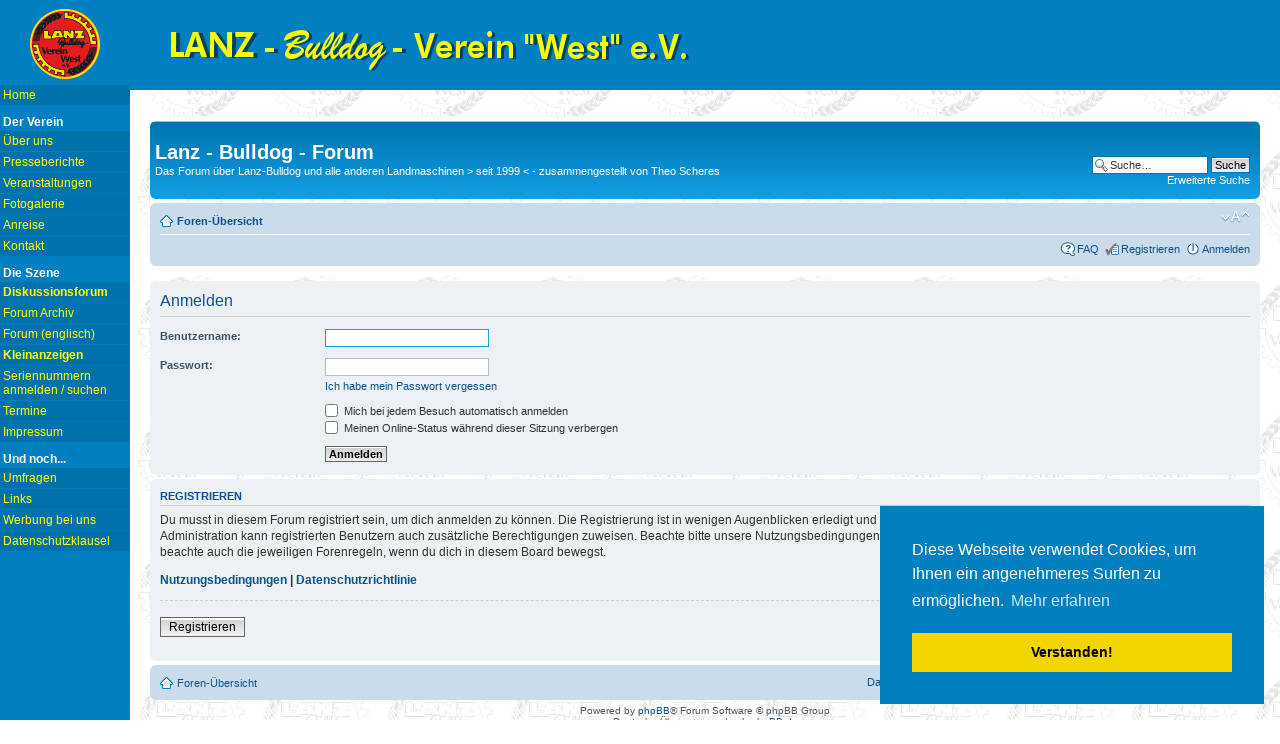

--- FILE ---
content_type: text/html; charset=UTF-8
request_url: https://lanzbulldog.de/forum/ucp.php?mode=login&sid=a2eb3d7fb5660a8ed53bff9f5ec84e49
body_size: 4020
content:
<!DOCTYPE html PUBLIC "-//W3C//DTD XHTML 1.0 Strict//EN" "http://www.w3.org/TR/xhtml1/DTD/xhtml1-strict.dtd">
<html xmlns="http://www.w3.org/1999/xhtml" dir="ltr" lang="de" xml:lang="de">
<head>

<meta http-equiv="content-type" content="text/html; charset=UTF-8" />
<meta http-equiv="content-style-type" content="text/css" />
<meta http-equiv="content-language" content="de" />
<meta http-equiv="imagetoolbar" content="no" />
<meta name="resource-type" content="document" />
<meta name="distribution" content="global" />
<meta name="keywords" content="" />
<meta name="description" content="" />
<meta name="theme-color" content="#0080C0">

<title>Lanz - Bulldog - Forum &bull; Persönlicher Bereich &bull; Anmelden</title>

<link rel="alternate" type="application/atom+xml" title="Feed - Lanz - Bulldog - Forum" href="https://lanzbulldog.de/forum/feed.php" /><link rel="alternate" type="application/atom+xml" title="Feed - Neue Themen" href="https://lanzbulldog.de/forum/feed.php?mode=topics" />

<!--
	phpBB style name: prosilver
	Based on style:   prosilver (this is the default phpBB3 style)
	Original author:  Tom Beddard ( http://www.subBlue.com/ )
	Modified by:
-->

<script language="JavaScript">
  <!--
  if ( top.location != self.location ) { top.location = self.location; }
  //-->
</script>


<script type="text/javascript">
// <![CDATA[
	var jump_page = 'Gib die Nummer der Seite an, zu der du gehen möchtest.:';
	var on_page = '';
	var per_page = '';
	var base_url = '';
	var style_cookie = 'phpBBstyle';
	var style_cookie_settings = '; path=/; domain=www.lanzbulldog.de; secure';
	var onload_functions = new Array();
	var onunload_functions = new Array();

	

	/**
	* Find a member
	*/
	function find_username(url)
	{
		popup(url, 760, 570, '_usersearch');
		return false;
	}

	/**
	* New function for handling multiple calls to window.onload and window.unload by pentapenguin
	*/
	window.onload = function()
	{
		for (var i = 0; i < onload_functions.length; i++)
		{
			eval(onload_functions[i]);
		}
	};

	window.onunload = function()
	{
		for (var i = 0; i < onunload_functions.length; i++)
		{
			eval(onunload_functions[i]);
		}
	};

// ]]>
</script>
<script type="text/javascript" src="./styles/prosilver/template/styleswitcher.js"></script>
<script type="text/javascript" src="./styles/prosilver/template/forum_fn.js"></script>

<link href="./styles/prosilver/theme/print.css" rel="stylesheet" type="text/css" media="print" title="printonly" />
<link href="./style.php?id=1&amp;lang=de&amp;sid=476037916b705ea20252710eda6ab133" rel="stylesheet" type="text/css" media="screen, projection" />

<link href="./styles/prosilver/theme/normal.css" rel="stylesheet" type="text/css" title="A" />
<link href="./styles/prosilver/theme/medium.css" rel="alternate stylesheet" type="text/css" title="A+" />
<link href="./styles/prosilver/theme/large.css" rel="alternate stylesheet" type="text/css" title="A++" />



<link rel="stylesheet" type="text/css" href="/cookieconsent/cookieconsent.min.css" />
<script src="/cookieconsent/cookieconsent.min.js"></script>
<script>
window.addEventListener("load", function(){
window.cookieconsent.initialise({
  "palette": {
    "popup": {
      "background": "#0080C0"
    },
    "button": {
      "background": "#f1d600"
    }
  },
  "position": "bottom-right",
  "content": {
    "message": "Diese Webseite verwendet Cookies, um Ihnen ein angenehmeres Surfen zu ermöglichen.",
    "dismiss": "Verstanden!",
    "link": "Mehr erfahren",
    "href": "https://www.lanzbulldog.de/frame/seite-datenschutz.html"
  }
})});
</script>

</head>

<body id="phpbb" class="section-ucp ltr" style="background-color: #0080c0;">

  <div style="position: absolute; left: 0px; top: 0px; width: 130px;  background: #0080c0; height: 400px; display: block; margin-top: 7px;" id="navi">

  <center>
  <img SRC="/elements/logo/lbvw_logo.svg" border="0" alt="Schriftzug: Lanz Bulldog Verein West e.V."  WIDTH="70" HEIGHT="74" >
  </center>

  <!-- Hier Navigation einfügen -->
  <a href="/frame/seite-home.html" target="_top">Home</a>
<h2>Der Verein</h2>
    <a href="/frame/seite-ueber.html" target="_top">Über uns</a>
    <a href="/frame/seite-presse.html" target="_top">Presseberichte</a>
    <a href="/frame/seite-veranstaltungen.html" target="_top">Veranstaltungen</a>
    <a href="/frame/seite-fotogalerie.html" target="_top">Fotogalerie</a>	
    <a href="/frame/seite-anreise.html" target="_top">Anreise</a>
    <a href="/frame/seite-kontakt.html" target="_top">Kontakt</a>
<h2>Die Szene</h2>
    <a href="/forum/index.php?language=german" target="_top"><b>Diskussionsforum</b></a>
    <a href="/frame/seite-forumarchiv.html" target="_top">Forum Archiv</a>
    <a href="/frame/seite-forumenglisch.html" target="_top">Forum (englisch)</a>
    <a href="/frame/seite-kleinanzeigen.html" target="_top"><b>Kleinanzeigen</b></a>
    <a href="/frame/seite-seriennummern.html" target="_top">Seriennummern anmelden / suchen</a> 	
    <a href="/frame/seite-termine.html" target="_top">Termine</a>
    <a href="/frame/seite-impressum.html" target="_top">Impressum</a>
<h2>Und noch...</h2>
    <a href="/frame/seite-umfragen.html" target="_top">Umfragen</a>
    <a href="/frame/seite-links.html" target="_top">Links</a>
    <a href="/frame/seite-werbung.html" target="_top">Werbung bei uns</a>
    <a href="/frame/seite-datenschutz.html" target="_top">Datenschutzklausel</a>
  <!-- Ende Navigation -->

  </div>

  <div id="forumwrap" style="margin-left: 130px; ">

  <div style="background: #0080c0; color: #FFF; height: 90px;  ">
      <p><img src="/titel.gif" alt="Titel" width="540" height="54" style="padding-top: 20px; margin-left: 30px;" /></p>
  </div>

  <p>&nbsp; </p>


<div id="wrap">


	<a id="top" name="top" accesskey="t"></a>
	<div id="page-header">
		<div class="headerbar">
			<div class="inner"><span class="corners-top"><span></span></span>

			<div id="site-description">
        <!--<a href="./index.php?sid=476037916b705ea20252710eda6ab133" title="Foren-Übersicht" id="logo"><img src="./styles/prosilver/imageset/lbvw_em.gif" width="52" height="55" alt="" title="" /></a>-->
				<h1>Lanz - Bulldog - Forum</h1>
				<p>Das Forum über Lanz-Bulldog und alle anderen Landmaschinen &gt; seit 1999 &lt; - zusammengestellt von Theo Scheres</p>
				<p class="skiplink"><a href="#start_here">Zum Inhalt</a></p>
			</div>

		
			<div id="search-box">
				<form action="./search.php?sid=476037916b705ea20252710eda6ab133" method="get" id="search">
				<fieldset>
					<input name="keywords" id="keywords" type="text" maxlength="128" title="Suche nach Wörtern" class="inputbox search" value="Suche…" onclick="if(this.value=='Suche…')this.value='';" onblur="if(this.value=='')this.value='Suche…';" />
					<input class="button2" value="Suche" type="submit" /><br />
					<a href="./search.php?sid=476037916b705ea20252710eda6ab133" title="Zeigt die erweiterten Suchoptionen an">Erweiterte Suche</a> <input type="hidden" name="sid" value="476037916b705ea20252710eda6ab133" />

				</fieldset>
				</form>
			</div>
		

			<span class="corners-bottom"><span></span></span></div>
		</div>

		<div class="navbar">
			<div class="inner"><span class="corners-top"><span></span></span>

			<ul class="linklist navlinks">
				<li class="icon-home"><a href="./index.php?sid=476037916b705ea20252710eda6ab133" accesskey="h">Foren-Übersicht</a> </li>

				<li class="rightside"><a href="#" onclick="fontsizeup(); return false;" onkeypress="return fontsizeup(event);" class="fontsize" title="Ändere Schriftgröße">Ändere Schriftgröße</a></li>

				
			</ul>

			

			<ul class="linklist rightside">
				<li class="icon-faq"><a href="./faq.php?sid=476037916b705ea20252710eda6ab133" title="Häufig gestellte Fragen">FAQ</a></li>
				<li class="icon-register"><a href="./ucp.php?mode=register&amp;sid=476037916b705ea20252710eda6ab133">Registrieren</a></li>
					<li class="icon-logout"><a href="./ucp.php?mode=login&amp;sid=476037916b705ea20252710eda6ab133" title="Anmelden" accesskey="x">Anmelden</a></li>
				
			</ul>

			<span class="corners-bottom"><span></span></span></div>
		</div>

	</div>

	<a name="start_here"></a>
	<div id="page-body">
		
	
    <div style="clear: both;">&nbsp;</div>

<script type="text/javascript">
// <![CDATA[
	onload_functions.push('document.getElementById("username").focus();');
// ]]>
</script>

<form action="./ucp.php?mode=login&amp;sid=476037916b705ea20252710eda6ab133" method="post" id="login">
<div class="panel">
	<div class="inner"><span class="corners-top"><span></span></span>

	<div class="content">
		<h2>Anmelden</h2>

		<fieldset class="fields1">
		
		<dl>
			<dt><label for="username">Benutzername:</label></dt>
			<dd><input type="text" tabindex="1" name="username" id="username" size="25" value="" class="inputbox autowidth" /></dd>
		</dl>
		<dl>
			<dt><label for="password">Passwort:</label></dt>
			<dd><input type="password" tabindex="2" id="password" name="password" size="25" class="inputbox autowidth" /></dd>
			<dd><a href="./ucp.php?mode=sendpassword&amp;sid=476037916b705ea20252710eda6ab133">Ich habe mein Passwort vergessen</a></dd>
		</dl>
		
		<dl>
			<dd><label for="autologin"><input type="checkbox" name="autologin" id="autologin" tabindex="4" /> Mich bei jedem Besuch automatisch anmelden</label></dd>
			<dd><label for="viewonline"><input type="checkbox" name="viewonline" id="viewonline" tabindex="5" /> Meinen Online-Status während dieser Sitzung verbergen</label></dd>
		</dl>
		

		<input type="hidden" name="redirect" value="./ucp.php?mode=login&amp;sid=476037916b705ea20252710eda6ab133" />

		<dl>
			<dt>&nbsp;</dt>
			<dd><input type="hidden" name="sid" value="476037916b705ea20252710eda6ab133" />
<input type="hidden" name="redirect" value="index.php" />
<input type="submit" name="login" tabindex="6" value="Anmelden" class="button1" /></dd>
		</dl>
		</fieldset>
	</div>
	<span class="corners-bottom"><span></span></span></div>
</div>



	<div class="panel">
		<div class="inner"><span class="corners-top"><span></span></span>

		<div class="content">
			<h3>Registrieren</h3>
			<p>Du musst in diesem Forum registriert sein, um dich anmelden zu können. Die Registrierung ist in wenigen Augenblicken erledigt und ermöglicht dir, auf weitere Funktionen zuzugreifen. Die Board-Administration kann registrierten Benutzern auch zusätzliche Berechtigungen zuweisen. Beachte bitte unsere Nutzungsbedingungen und die verwandten Regelungen, bevor du dich registrierst. Bitte beachte auch die jeweiligen Forenregeln, wenn du dich in diesem Board bewegst.</p>
			<p><strong><a href="./ucp.php?mode=terms&amp;sid=476037916b705ea20252710eda6ab133">Nutzungsbedingungen</a> | <a href="./ucp.php?mode=privacy&amp;sid=476037916b705ea20252710eda6ab133">Datenschutzrichtlinie</a></strong></p>
			<hr class="dashed" />
			<p><a href="./ucp.php?mode=register&amp;sid=476037916b705ea20252710eda6ab133" class="button2">Registrieren</a></p>
		</div>

		<span class="corners-bottom"><span></span></span></div>
	</div>


</form>

</div>

<div id="page-footer">

	<div class="navbar">
		<div class="inner"><span class="corners-top"><span></span></span>

		<ul class="linklist">
			<li class="icon-home"><a href="./index.php?sid=476037916b705ea20252710eda6ab133" accesskey="h">Foren-Übersicht</a></li>
				
			<li class="rightside"><a href="./memberlist.php?mode=leaders&amp;sid=476037916b705ea20252710eda6ab133">Das Team</a> &bull; <a href="./ucp.php?mode=delete_cookies&amp;sid=476037916b705ea20252710eda6ab133">Alle Cookies des Boards löschen</a> &bull; Alle Zeiten sind UTC + 1 Stunde </li>
		</ul>

		<span class="corners-bottom"><span></span></span></div>
	</div>

	<div class="copyright">Powered by <a href="https://www.phpbb.com/">phpBB</a>&reg; Forum Software &copy; phpBB Group
		<br />Deutsche Übersetzung durch <a href="https://www.phpbb.de/">phpBB.de</a>
	</div>
</div>

</div>

<div>
	<a id="bottom" name="bottom" accesskey="z"></a>
	
</div>

</div>

</body>
</html>

--- FILE ---
content_type: image/svg+xml
request_url: https://lanzbulldog.de/elements/logo/lbvw_logo.svg
body_size: 92763
content:
<?xml version="1.0" encoding="UTF-8" standalone="no"?>
<!-- Created with Inkscape (http://www.inkscape.org/) -->

<svg
   xmlns:dc="http://purl.org/dc/elements/1.1/"
   xmlns:cc="http://creativecommons.org/ns#"
   xmlns:rdf="http://www.w3.org/1999/02/22-rdf-syntax-ns#"
   xmlns:svg="http://www.w3.org/2000/svg"
   xmlns="http://www.w3.org/2000/svg"
   xmlns:sodipodi="http://sodipodi.sourceforge.net/DTD/sodipodi-0.dtd"
   xmlns:inkscape="http://www.inkscape.org/namespaces/inkscape"
   width="141.67999mm"
   height="141.965mm"
   viewBox="0 0 141.67999 141.965"
   version="1.1"
   id="svg8"
   inkscape:version="0.92.3 (2405546, 2018-03-11)"
   sodipodi:docname="LBVW_Logo_vektorisiert_bearbeitet.svg">
  <defs
     id="defs2" />
  <sodipodi:namedview
     id="base"
     pagecolor="#ffffff"
     bordercolor="#666666"
     borderopacity="1.0"
     inkscape:pageopacity="0"
     inkscape:pageshadow="2"
     inkscape:zoom="1.4"
     inkscape:cx="151.51388"
     inkscape:cy="254.22453"
     inkscape:document-units="mm"
     inkscape:current-layer="layer1"
     showgrid="false"
     inkscape:window-width="1920"
     inkscape:window-height="1135"
     inkscape:window-x="0"
     inkscape:window-y="120"
     inkscape:window-maximized="1" />
  <metadata
     id="metadata5">
    <rdf:RDF>
      <cc:Work
         rdf:about="">
        <dc:format>image/svg+xml</dc:format>
        <dc:type
           rdf:resource="http://purl.org/dc/dcmitype/StillImage" />
        <dc:title></dc:title>
      </cc:Work>
    </rdf:RDF>
  </metadata>
  <g
     inkscape:label="Ebene 1"
     inkscape:groupmode="layer"
     id="layer1"
     transform="translate(0,-155.035)"
     style="display:inline">
    <g
       id="g827">
      <path
         style="fill:#fde200;stroke-width:0.09758146"
         d="m 69.519577,296.92861 c -0.21468,-0.0155 -1.37834,-0.0918 -2.58591,-0.16946 -3.26315,-0.2099 -5.42889,-0.50628 -9.270235,-1.26862 -1.892517,-0.37558 -1.744115,-0.33802 -5.388312,-1.36371 -4.894015,-1.37745 -8.350906,-2.71787 -12.977013,-5.03189 -4.726174,-2.36408 -10.373721,-6.215 -14.96312,-10.20299 -1.471141,-1.27837 -5.279407,-5.07288 -6.598229,-6.57442 -2.834316,-3.22699 -5.828739,-7.32029 -7.7809649,-10.63638 -0.39495,-0.67087 -0.837539,-1.39541 -0.983531,-1.61009 -0.251036,-0.36915 -1.062235,-1.99141 -2.195768,-4.39117 -0.996963,-2.11063 -1.3427,-2.97202 -1.294366,-3.22486 0.03243,-0.16963 -0.01108,-0.28697 -0.139836,-0.37715 -0.484847,-0.33961 -2.43284,-6.28497 -3.391865,-10.35214 -0.598034,-2.53622 -0.666881,-2.88237 -0.98012897,-4.92786 -0.16027,-1.04656 -0.359065,-2.34196 -0.441766,-2.87866 -0.0827,-0.53669 -0.146422,-1.24987 -0.141603,-1.58484 0.0048,-0.33496 -0.027,-0.6643 -0.07071,-0.73186 -0.04371,-0.0676 -0.08263,-0.34239 -0.08649,-0.61074 -0.0039,-0.26835 -0.05642,-1.69548 -0.116796,-3.1714 -0.1558175,-3.80878 -0.07867,-5.9476 0.374852,-10.39242 0.20787,-2.03726 0.330545,-2.91956 0.52914097,-3.80568 0.07217,-0.32201 0.203974,-1.0246 0.292895,-1.5613 0.320377,-1.9337 0.945727,-4.5179 1.711996,-7.07466 1.339086,-4.46804 2.890572,-8.22466 5.185103,-12.55471 1.363923,-2.57389 2.0036679,-3.65972 3.3829319,-5.74181 4.203629,-6.34567 10.083694,-12.58206 16.018492,-16.98921 1.970644,-1.46338 2.490983,-1.83077 3.833431,-2.70659 4.937028,-3.22094 9.22147,-5.45148 14.242159,-7.41466 3.933979,-1.53825 8.498611,-2.7828 12.760151,-3.47905 3.966832,-0.64811 5.902372,-0.83691 10.165802,-0.99165 2.94878,-0.10702 3.2077,-0.1033 3.44075,0.0494 0.19694,0.12905 0.29583,0.14167 0.45255,0.0578 0.17539,-0.0939 2.52736,-0.0642 3.99347,0.0504 3.00337,0.23471 8.78338,1.21249 11.46582,1.93963 0.48303,0.13094 1.40517,0.38135 2.04921,0.55648 1.6124,0.43843 5.30254,1.65512 6.19642,2.04305 0.24152,0.10481 1.34798,0.56362 2.45882,1.01958 2.951003,1.21127 6.466633,3.01597 8.811843,4.52342 3.05874,1.96609 4.2579,2.8235 6.78426,4.85077 4.86771,3.90609 9.92383,9.12335 13.59233,14.02552 2.56352,3.42559 4.52011,6.63517 6.48966,10.64558 0.54629,1.11237 0.99326,2.05424 0.99326,2.09305 0,0.0388 0.22461,0.5974 0.49915,1.24133 1.5315,3.59221 3.00923,7.99549 3.78234,11.27046 0.3502,1.48351 1.03798,5.02832 1.18331,6.09885 0.0583,0.42935 0.14752,1.00021 0.19827,1.26855 0.14122,0.74656 0.46594,4.3226 0.53164,5.85489 0.11721,2.73309 0.12799,4.61876 0.0352,6.14763 -0.0521,0.85872 -0.0998,1.71499 -0.10584,1.90284 -0.0875,2.70249 -1.01512,8.56103 -1.91598,12.1001 -1.13376,4.45408 -2.94694,9.45129 -4.93149,13.59146 -0.67082,1.39946 -2.59309,4.98212 -3.07425,5.72967 -0.1209,0.18784 -0.47815,0.73674 -0.79387,1.21977 -0.31572,0.48303 -0.57562,0.9441 -0.57756,1.0246 -0.0136,0.56789 -3.97739,5.79146 -6.44205,8.48959 -3.20256,3.50593 -5.67799,5.80304 -9.39882,8.72177 -0.74103,0.58129 -1.3997,1.14334 -1.46372,1.249 -0.12689,0.20943 -0.12667,0.20926 -2.89748,2.07719 -1.82462,1.23004 -2.3517,1.56385 -4.196,2.65738 -0.82297,0.48796 -4.14768,2.27384 -4.23313,2.27384 -0.0245,0 -0.69582,0.30037 -1.49182,0.66751 -0.796013,0.36713 -1.776633,0.80402 -2.179153,0.97085 -1.23522,0.51198 -4.59483,1.77737 -4.96682,1.87074 -0.19326,0.0485 -1.01005,0.29194 -1.81509,0.54096 -2.14314,0.66291 -5.41472,1.44383 -7.75773,1.85175 -0.50986,0.0888 -1.12463,0.20073 -1.36614,0.2488 -0.72778,0.14486 -3.107,0.47585 -4.14721,0.57695 -1.84455,0.17926 -7.31625,0.38961 -8.29443,0.31886 z"
         id="path910"
         inkscape:connector-curvature="0" />
    </g>
  </g>
  <g
     inkscape:groupmode="layer"
     id="layer3"
     inkscape:label="Ebene 3"
     style="display:inline">
    <path
       transform="translate(0,-155.035)"
       inkscape:connector-curvature="0"
       id="path906"
       d="m 68.279487,292.6592 c -0.0291,-0.0291 -0.90364,-0.0974 -1.9435,-0.15173 -2.64947,-0.13857 -3.25684,-0.19726 -4.96446,-0.4797 -0.29518,-0.0488 -0.84408,-0.13838 -1.21977,-0.19902 -0.375686,-0.0606 -1.341742,-0.24314 -2.146789,-0.40555 -0.805047,-0.16241 -1.573501,-0.31548 -1.707676,-0.34015 -0.134174,-0.0247 -0.617203,-0.13503 -1.073396,-0.24526 -0.456193,-0.11022 -0.983133,-0.23372 -1.170978,-0.27445 -0.760686,-0.16492 -3.842046,-1.09162 -5.123026,-1.54072 -5.691492,-1.99538 -11.605294,-5.01203 -16.344895,-8.33757 -0.617202,-0.43307 -1.261281,-0.90112 -1.431287,-1.04014 -0.170005,-0.139 -0.521298,-0.40566 -0.780651,-0.59259 -0.836721,-0.60303 -2.310644,-1.77525 -2.874084,-2.28578 -0.301666,-0.27333 -0.894473,-0.79297 -1.317349,-1.15476 -1.67934,-1.43674 -5.563982,-5.42556 -6.890268,-7.07505 -1.021055,-1.26989 -2.49809,-3.17795 -2.844615,-3.67473 -0.220992,-0.31683 -0.546688,-0.7779 -0.72377,-1.02461 -5.074477,-7.06984 -9.1200519,-16.65355 -10.8169139,-25.62459 -0.445432,-2.35493 -0.514044,-2.78569 -0.711793,-4.46879 -0.617537,-5.25602 -0.687713,-10.52164 -0.194039,-14.5596 0.05249,-0.42936 0.161715,-1.45677 0.242716,-2.28315 0.081,-0.82637 0.172321,-1.54302 0.202932,-1.59255 0.03061,-0.0495 0.09459,-0.40533 0.142178,-0.79067 0.04759,-0.38533 0.156552,-1.02994 0.242146,-1.43246 0.08559,-0.40253 0.220351,-1.03925 0.299459,-1.41494 1.154122,-5.48094 2.99632,-10.76027 5.5116579,-15.79518 2.177149,-4.35796 4.218394,-7.57873 7.213171,-11.38126 1.876993,-2.38325 2.822037,-3.44552 5.198082,-5.84285 6.493573,-6.55176 14.173482,-11.65603 22.657135,-15.05854 1.979383,-0.79386 4.950264,-1.80367 6.342795,-2.15592 0.107339,-0.0272 0.781719,-0.20799 1.49862,-0.40186 1.742405,-0.4712 4.594613,-1.08663 5.917571,-1.27687 2.251597,-0.32376 4.015087,-0.53547 5.445547,-0.65374 1.98813,-0.16439 9.20581,-0.16296 10.70419,0.002 2.34167,0.25797 2.89625,0.32319 3.48895,0.41027 2.58251,0.37945 5.49308,0.96816 7.68412,1.55426 0.64404,0.17227 1.48736,0.39733 1.87406,0.50013 1.03826,0.27601 3.79275,1.21029 5.29818,1.79707 2.62964,1.02496 5.97342,2.60965 8.551813,4.05289 5.16818,2.89287 10.92168,7.32494 15.21261,11.7187 4.08747,4.18541 7.99814,9.43075 10.68514,14.33184 0.68494,1.24931 2.26596,4.42268 2.67437,5.36788 1.7145,3.96793 2.97034,7.65965 3.85032,11.31855 0.65664,2.73022 1.042,4.90713 1.57406,8.89166 0.1431,1.07173 0.37193,5.29084 0.38584,7.11423 0.0114,1.49212 -0.024,2.27916 -0.23457,5.21808 -0.075,1.04717 -0.44903,4.37833 -0.5478,4.87907 -0.0529,0.26835 -0.13914,0.77333 -0.19158,1.12219 -0.0524,0.34885 -0.15878,0.9197 -0.23631,1.26856 -0.0775,0.34885 -0.21462,0.98557 -0.30465,1.41493 -0.09,0.42936 -0.22121,1.00021 -0.29149,1.26856 -0.0703,0.26835 -0.20127,0.79529 -0.29104,1.17097 -0.0898,0.37569 -0.22024,0.88068 -0.28991,1.12219 -0.0697,0.24152 -0.20206,0.70259 -0.29419,1.02461 -0.82912,2.89789 -2.27557,6.73466 -3.64198,9.66056 -1.80776,3.87096 -3.51238,6.79058 -6.06764,10.39243 -3.53707,4.98579 -8.05125,9.73405 -13.02712,13.70259 -0.59037,0.47086 -1.24904,0.99819 -1.46372,1.17186 -0.53455,0.43241 -2.87221,2.01103 -4.29358,2.89943 -4.82158,3.01364 -10.144523,5.48869 -15.271503,7.10089 -3.57051,1.12277 -6.79976,1.84039 -11.41969,2.53776 -2.11917,0.31988 -10.5485,0.74363 -10.75163,0.5405 z m 1.49326,-3.2351 c 0.0746,-0.0746 0.12128,-1.6632 0.15187,-5.17224 0.0434,-4.97418 0.0406,-5.069 -0.15374,-5.31609 -0.1945,-0.24727 -0.22581,-0.25265 -1.83468,-0.31527 -4.73514,-0.18429 -9.144368,-0.94498 -13.688116,-2.36152 -4.271134,-1.33154 -7.696547,-2.8767 -11.514612,-5.19409 -0.402523,-0.24432 -1.127066,-0.68266 -1.610094,-0.9741 -2.437585,-1.47075 -5.354862,-3.85274 -8.2028,-6.69767 -8.034731,-8.02625 -13.410528,-18.71855 -15.063981,-29.96181 -0.254105,-1.72789 -0.494304,-4.06678 -0.494304,-4.8132 0,-0.31567 -0.02821,-0.84386 -0.06269,-1.17375 l -0.06269,-0.5998 -3.377055,2.9e-4 c -4.9660849,3.9e-4 -7.3323609,0.0898 -7.4053309,0.28001 -0.0319,0.0831 -0.0031,1.33801 0.06393,2.78865 0.09964,2.15565 0.150326,2.66892 0.277397,2.80933 0.141345,0.15619 0.402678,0.17181 2.875049,0.17181 h 2.7195719 l 0.102627,0.26834 c 0.05645,0.1476 0.188026,0.79529 0.292402,1.43933 0.104376,0.64404 0.250088,1.39054 0.323805,1.65889 0.07372,0.26835 0.161468,0.72942 0.195002,1.0246 0.03353,0.29519 0.132233,0.90668 0.21933,1.35887 l 0.158359,0.82217 -0.219871,0.17804 c -0.120929,0.0979 -0.36565,0.17804 -0.543824,0.17804 -0.178174,0 -0.842962,0.12748 -1.477307,0.2833 -0.634345,0.15581 -1.5866059,0.38525 -2.1161349,0.50985 -0.52953,0.12461 -1.027784,0.27409 -1.10723,0.33218 -0.126338,0.0924 -0.116983,0.22115 0.07461,1.02705 0.292519,1.23041 1.212565,4.39882 1.377664,4.74434 0.07303,0.15282 0.225634,0.28896 0.3426919,0.3057 0.234761,0.0336 2.358468,-0.52582 3.643532,-0.95974 1.079004,-0.36433 1.560809,-0.43842 1.773059,-0.27264 0.09069,0.0708 0.339481,0.58987 0.552865,1.15341 0.213382,0.56353 0.562244,1.40217 0.775249,1.86364 0.213005,0.46147 0.419081,0.9445 0.457948,1.07339 0.03887,0.1289 0.443267,1.00154 0.898665,1.9392 l 0.827998,1.70484 -0.259403,0.22313 c -0.142672,0.12271 -1.014048,0.66845 -1.936392,1.21273 -2.466071,1.45521 -2.604013,1.54743 -2.604013,1.74077 0,0.22049 1.170488,2.30628 1.974517,3.51854 0.387978,0.58497 0.683067,0.9321 0.807538,0.94994 0.216022,0.031 2.423898,-1.24103 3.253025,-1.87412 0.822509,-0.62804 1.309515,-0.93507 1.483176,-0.93507 0.207538,0 0.359667,0.17452 0.976883,1.12066 0.776407,1.19015 2.351904,3.19714 3.626826,4.62012 0.588941,0.65734 0.614419,0.95359 0.114786,1.33468 -0.623343,0.47545 -3.271778,3.10692 -3.424837,3.40291 l -0.148316,0.28681 1.799049,1.78964 c 1.361083,1.35398 1.857813,1.78966 2.040434,1.78966 0.181907,0 0.721016,-0.46834 2.187971,-1.90078 1.070623,-1.04544 2.00551,-1.90172 2.077526,-1.90284 0.07202,-10e-4 0.247663,0.0882 0.390326,0.1986 0.142663,0.11036 0.400748,0.29699 0.573524,0.41472 0.172776,0.11773 0.963186,0.74421 1.756466,1.39217 0.793281,0.64796 1.791033,1.41642 2.217226,1.70768 1.613842,1.1029 2.298919,1.62795 2.298919,1.76192 0,0.0426 -0.30704,0.53839 -0.682311,1.10168 -0.844621,1.26781 -2.342714,3.67781 -2.342714,3.76876 0,0.2307 0.569308,0.66699 1.876884,1.43834 1.980865,1.16854 2.220064,1.28999 2.540578,1.28999 0.292799,0 0.189975,0.13924 1.837543,-2.48833 1.284092,-2.04789 1.459342,-2.29316 1.638497,-2.29316 0.09778,0 0.656131,0.24547 1.240774,0.54551 0.584642,0.30003 2.225015,1.01967 3.645271,1.59922 2.22732,0.90886 2.593532,1.08745 2.664107,1.29918 0.06135,0.18404 -0.03788,0.6324 -0.396549,1.79173 -0.263104,0.85044 -0.600954,2.04184 -0.75078,2.64752 -0.265683,1.07407 -0.267849,1.10471 -0.08773,1.24091 0.285961,0.21621 3.13893,1.12198 3.534016,1.12198 0.11527,0 0.408052,0.0531 0.650628,0.11797 0.57099,0.15271 0.632336,0.0869 0.974584,-1.04499 0.146048,-0.48303 0.347041,-1.14171 0.446649,-1.46373 0.09961,-0.32202 0.295887,-1.00265 0.436175,-1.51251 0.140289,-0.50986 0.321283,-1.02947 0.402207,-1.1547 0.133529,-0.20662 0.193812,-0.22168 0.651871,-0.16279 0.277605,0.0357 0.790161,0.14743 1.139015,0.24831 0.348854,0.10088 1.029484,0.2491 1.512513,0.32936 3.480176,0.57831 4.298276,0.74266 4.401856,0.88432 0.1155,0.15795 0.11053,1.525 -0.0148,4.06684 -0.0743,1.50762 -0.0969,1.45804 0.72626,1.59449 1.3373,0.22167 5.3811,0.27883 5.58105,0.0789 z m 63.874013,-63.58806 c 0.10234,-0.10244 0.0784,-1.48413 -0.062,-3.57326 -0.13986,-2.08174 -0.1492,-2.12513 -0.47283,-2.19602 -0.30703,-0.0673 -5.55373,0.0168 -5.67362,0.0909 -0.0448,0.0277 -0.1686,-0.0263 -0.27518,-0.11994 -0.15292,-0.13435 -0.23852,-0.46855 -0.40601,-1.58518 -0.11674,-0.77821 -0.27299,-1.74427 -0.34725,-2.14679 -0.0743,-0.40252 -0.16522,-0.95141 -0.20213,-1.21976 -0.0369,-0.26835 -0.12692,-0.77334 -0.19999,-1.12219 -0.12589,-0.60097 -0.12269,-0.64278 0.0611,-0.79613 0.1771,-0.1478 1.81719,-0.58292 3.26816,-0.86706 0.79908,-0.15648 2.3678,-0.55549 2.49642,-0.63497 0.16866,-0.10424 0.0117,-0.90766 -0.44257,-2.26545 -0.22863,-0.68337 -0.55734,-1.70356 -0.73047,-2.26709 -0.17312,-0.56354 -0.35454,-1.12429 -0.40315,-1.24613 -0.17876,-0.44799 -0.41461,-0.43246 -2.63682,0.17366 -1.149,0.3134 -2.30465,0.639 -2.56811,0.72356 -0.75712,0.243 -0.90268,0.2111 -1.13757,-0.24932 -0.1131,-0.22168 -0.41723,-0.97916 -0.67586,-1.68328 -0.3936,-1.07159 -1.50275,-3.58131 -2.07518,-4.69557 -0.0827,-0.16101 -0.20481,-0.4665 -0.27134,-0.67887 -0.1182,-0.37731 -0.11387,-0.3916 0.18966,-0.62568 0.17085,-0.13176 1.20579,-0.72645 2.29989,-1.32155 2.34389,-1.27489 2.5122,-1.39993 2.40161,-1.7842 -0.22235,-0.77265 -1.7542,-3.43714 -2.33121,-4.05489 -0.40389,-0.4324 -0.13778,-0.54712 -3.38737,1.4603 -0.96707,0.59739 -1.87192,1.11469 -2.01079,1.14954 -0.31934,0.0802 -0.39608,0.003 -1.3038,-1.30541 -0.75484,-1.08831 -2.30168,-3.09635 -3.35916,-4.36074 -0.58587,-0.70051 -0.6168,-0.76161 -0.4879,-0.96398 0.13868,-0.21773 0.96581,-1.00517 3.02111,-2.87613 0.61454,-0.55943 1.15378,-1.07775 1.19832,-1.15183 0.1113,-0.18515 -0.0343,-0.37916 -1.27433,-1.69818 -1.40851,-1.49822 -2.02267,-2.03653 -2.32348,-2.03653 -0.1718,0 -0.62148,0.34443 -1.56064,1.19537 -2.33179,2.11277 -3.01913,2.70438 -3.14403,2.70615 -0.0672,9.8e-4 -0.56681,-0.33858 -1.11015,-0.75452 -0.54335,-0.41594 -1.10311,-0.84037 -1.2439,-0.94317 -0.14079,-0.1028 -0.43163,-0.34576 -0.64631,-0.53989 -0.21468,-0.19414 -0.56598,-0.48611 -0.78065,-0.64883 -0.21468,-0.16272 -0.67576,-0.51523 -1.02461,-0.78335 -0.34885,-0.26812 -0.79947,-0.59903 -1.00136,-0.73534 -0.2019,-0.13632 -0.54006,-0.4079 -0.75148,-0.60351 -0.38299,-0.35436 -0.38388,-0.3569 -0.24249,-0.69532 0.0781,-0.18681 0.45507,-0.83473 0.83782,-1.43981 0.38274,-0.60509 0.81461,-1.29776 0.95969,-1.53928 0.1451,-0.24151 0.49451,-0.77832 0.77647,-1.1929 0.28196,-0.41459 0.49764,-0.79729 0.47931,-0.85046 -0.0315,-0.0912 -1.33342,-0.94345 -2.76671,-1.8111 -0.35463,-0.21468 -0.83841,-0.51432 -1.07507,-0.66586 -0.23864,-0.15281 -0.52944,-0.26147 -0.65289,-0.24396 -0.24361,0.0346 -1.030183,1.12353 -1.749673,2.42233 -0.32861,0.59321 -1.48778,2.14679 -1.60178,2.14679 -0.0158,0 -0.46001,-0.20284 -0.98707,-0.45076 -2.04442,-0.96164 -3.53101,-1.62628 -4.37366,-1.95542 -1.52747,-0.59664 -2.39075,-1.03801 -2.39075,-1.22232 0,-0.21994 0.3895,-1.60533 0.98576,-3.50616 0.26288,-0.83805 0.47796,-1.63439 0.47796,-1.76964 0,-0.14775 -0.0876,-0.30279 -0.21955,-0.3884 -0.26328,-0.17086 -1.64588,-0.62565 -3.22414,-1.06056 -0.98873,-0.27245 -1.16814,-0.2975 -1.27574,-0.1781 -0.0689,0.0764 -0.24583,0.5561 -0.39327,1.06596 -0.63556,2.19796 -1.355,4.3102 -1.48508,4.36011 -0.0765,0.0294 -0.55253,-0.021 -1.05774,-0.11198 -0.5052,-0.091 -1.02517,-0.15142 -1.15549,-0.13434 -0.13031,0.0171 -0.29834,-0.0199 -0.37341,-0.0822 -0.0751,-0.0623 -1.01429,-0.27133 -2.08717,-0.46451 -2.37146,-0.42701 -3.0034,-0.55596 -3.09206,-0.63093 -0.11263,-0.0952 -0.10922,-0.72499 0.0174,-3.21464 0.10602,-2.0846 0.10301,-2.39436 -0.0246,-2.52192 -0.33296,-0.33296 -6.13415,-0.64102 -6.43352,-0.34164 -0.18723,0.18725 -0.20927,11.09623 -0.0228,11.28271 0.14187,0.14187 0.98849,0.23361 2.38422,0.25837 1.66665,0.0296 3.84197,0.21888 4.5103,0.39255 0.1997,0.0519 1.01207,0.18129 1.80526,0.28755 1.43779,0.19263 1.95507,0.2947 4.38315,0.86488 3.11554,0.73163 5.85873,1.80692 10.54438,4.13321 6.24218,3.09908 12.006553,7.82092 17.012503,13.93566 1.62216,1.98146 2.32731,3.02388 4.41789,6.53098 1.4757,2.47557 3.63683,7.37715 4.59136,10.41345 0.13861,0.44093 0.35667,1.05569 0.48458,1.36614 0.1279,0.31046 0.28687,0.84989 0.35325,1.19874 0.0664,0.34886 0.24514,1.20514 0.39721,1.90284 0.69014,3.16635 1.02391,5.44614 1.16433,7.95289 0.11691,2.08726 0.17965,2.73676 0.28003,2.89918 0.0424,0.0686 0.37119,0.12837 0.80097,0.14553 1.66274,0.0664 10.33066,0.0227 10.40573,-0.0524 z M 40.001188,215.17287 c 1.31491,-0.034 3.510493,-0.0716 4.879073,-0.0837 1.36858,-0.0121 3.190914,-0.0539 4.049631,-0.093 1.778365,-0.0809 1.720974,-0.0528 2.109101,-1.03237 0.364148,-0.91903 0.487157,-1.15407 0.63335,-1.21017 0.07781,-0.0299 2.173984,-0.0839 4.658171,-0.12008 l 4.516703,-0.0658 0.35648,0.35649 c 0.19607,0.19607 0.40096,0.35648 0.45531,0.35648 0.0543,0 0.52787,-0.17284 1.05226,-0.38409 1.21215,-0.48833 3.62064,-1.11095 4.31999,-1.11677 1.0033,-0.008 2.41788,0.43823 2.99603,0.94585 0.18994,0.16677 0.59496,0.63432 0.90005,1.039 l 0.5547,0.73578 1.75105,-0.0276 c 1.49533,-0.0236 1.76887,-0.0513 1.87303,-0.18942 0.0879,-0.11651 0.12538,-0.75023 0.13415,-2.26551 0.021,-3.62471 0.0311,-3.89356 0.15145,-4.01399 0.26092,-0.26112 0.61273,0.0237 1.90044,1.53872 0.71637,0.84281 1.52241,1.77618 1.79119,2.07414 0.26878,0.29797 0.81295,0.9278 1.20928,1.39963 0.39632,0.47183 0.91279,0.97052 1.14771,1.10819 l 0.42713,0.25031 3.21781,0.002 c 2.57107,0.002 3.24993,-0.0247 3.37764,-0.13071 0.13854,-0.11498 0.15157,-0.28887 0.0978,-1.30529 -0.0341,-0.64495 -0.0655,-2.27043 -0.0699,-3.61217 -0.004,-1.34175 -0.0481,-3.6032 -0.0971,-5.02545 -0.0491,-1.42225 -0.0956,-3.1348 -0.10323,-3.80568 -0.008,-0.67087 -0.0506,-1.31857 -0.0954,-1.43932 l -0.0814,-0.21956 -2.85667,0.002 c -1.57117,7.8e-4 -2.91698,0.0397 -2.99068,0.0864 -0.11016,0.0698 -0.13093,0.72067 -0.11673,3.65781 0.0148,3.05127 -0.003,3.57292 -0.12312,3.57292 -0.0772,0 -0.20649,-0.0988 -0.28728,-0.21955 -0.0808,-0.12076 -0.34575,-0.4252 -0.5888,-0.67653 -0.24305,-0.25133 -0.6285,-0.7124 -0.85655,-1.0246 -0.22805,-0.31221 -0.77062,-0.98481 -1.20572,-1.49467 -1.36843,-1.60359 -1.74686,-2.05477 -2.30257,-2.7453 -0.87867,-1.09184 -0.51409,-1.00713 -4.4849,-1.04205 -3.97037,-0.0349 -4.26348,-0.0126 -4.39532,0.33413 -0.0531,0.13964 -0.0939,2.51853 -0.0968,5.64232 -0.005,4.95527 -0.0516,6.29039 -0.22755,6.46636 -0.0354,0.0353 -0.20974,-0.005 -0.38754,-0.0899 -0.39053,-0.18623 -0.62753,-0.63269 -1.38718,-2.61311 -0.29851,-0.77821 -0.75434,-1.91991 -1.01296,-2.53712 -0.25863,-0.6172 -0.8953,-2.20146 -1.41482,-3.52058 -1.05285,-2.67327 -1.20687,-2.97587 -1.59228,-3.12847 -0.34052,-0.13482 -11.781924,-0.02 -12.045156,0.12088 -0.09653,0.0517 -0.456033,0.67438 -0.798901,1.38382 -0.7278,1.50591 -1.134443,2.38203 -1.134443,2.44417 0,0.0243 -0.312781,0.69667 -0.69507,1.49416 -0.382288,0.79749 -0.816956,1.7354 -0.965928,2.08426 -0.622411,1.45752 -2.179129,4.87932 -2.504499,5.50511 -0.192977,0.37115 -0.404515,0.78831 -0.470085,0.92702 -0.06557,0.13871 -0.181621,0.38362 -0.257894,0.54425 -0.15499,0.32641 -0.418542,0.43104 -0.506747,0.20119 -0.03179,-0.0828 -0.08752,-1.21573 -0.123851,-2.51752 -0.03633,-1.30179 -0.102623,-2.4658 -0.147322,-2.5867 l -0.08127,-0.21981 -2.563833,0.0563 c -1.410108,0.031 -2.613283,0.0201 -2.673724,-0.0241 -0.114616,-0.0839 -0.296417,-3.15799 -0.413516,-6.99222 -0.05735,-1.87783 -0.07695,-2.0441 -0.257243,-2.1819 -0.170261,-0.13014 -0.649637,-0.14159 -3.756887,-0.0898 -1.958947,0.0327 -3.715414,0.0942 -3.903258,0.13676 l -0.341535,0.0773 6.83e-4,3.46007 c 0.0012,6.06778 0.203741,11.51007 0.436968,11.7433 0.04901,0.049 0.256005,0.11957 0.459995,0.1568 0.40912,0.0747 7.203347,0.0383 10.958481,-0.0587 z m 13.6858,-6.43902 c -0.189221,-0.0864 -0.154149,-0.23412 0.325348,-1.37027 0.246029,-0.58296 0.664976,-1.58686 0.930994,-2.23089 0.266018,-0.64404 0.556142,-1.22587 0.644721,-1.29296 0.08858,-0.0671 0.408476,-0.12198 0.710882,-0.12198 0.444195,0 0.589498,0.0422 0.756311,0.21979 0.113566,0.12089 0.562657,0.96619 0.99798,1.87845 0.435323,0.91226 0.898956,1.86272 1.030295,2.11215 0.407367,0.77362 0.417905,0.76594 -1.054156,0.76865 -0.711125,0.001 -1.951629,0.0227 -2.756676,0.0476 -0.805047,0.0249 -1.518612,0.0201 -1.585699,-0.0105 z m 54.469062,5.4244 c 0.69451,-0.0523 1.30173,-0.134 1.34936,-0.18163 0.0476,-0.0476 0.0722,-1.18825 0.0546,-2.53471 -0.0284,-2.16861 -0.0514,-2.46745 -0.20164,-2.61757 -0.15114,-0.15099 -0.45441,-0.17246 -2.78107,-0.19687 -1.4363,-0.0151 -2.64438,-0.0281 -2.68464,-0.029 -0.0402,-8.8e-4 -0.0732,-0.0374 -0.0732,-0.0811 0,-0.10915 1.0774,-2.13107 2.32352,-4.36045 2.04306,-3.65518 2.92158,-5.38353 2.79612,-5.50093 -0.10625,-0.0994 -15.821473,0.0493 -17.073373,0.16152 l -0.78065,0.07 0.028,2.87294 c 0.0167,1.71322 0.067,2.92004 0.12477,2.98961 0.0708,0.0854 0.90046,0.1199 3.0922,0.12872 3.43264,0.0138 3.43016,0.0133 3.03683,0.67506 -0.12744,0.21442 -0.45531,0.71237 -0.72861,1.10656 -0.27329,0.39418 -0.55872,0.83861 -0.63428,0.98762 -0.0756,0.149 -0.42815,0.6979 -0.78354,1.21977 -0.99165,1.45619 -2.64244,4.00575 -3.00456,4.64041 -0.18337,0.32137 -0.28772,0.60556 -0.23979,0.65308 0.0467,0.0463 0.32636,0.0993 0.62154,0.11793 1.14103,0.0719 14.362323,-0.0309 15.558453,-0.12092 z"
       style="display:inline;fill:#e71c20;stroke-width:0.09758146" />
  </g>
  <g
     inkscape:groupmode="layer"
     id="layer2"
     inkscape:label="Ebene 2"
     style="display:inline">
    <path
       transform="translate(0,-155.035)"
       inkscape:connector-curvature="0"
       id="path902"
       d="m 65.713907,290.95229 c -3.44554,-0.17444 -3.56653,-0.20166 -3.67507,-0.82672 -0.0372,-0.21436 -0.0456,-0.54345 -0.0185,-0.73129 0.10771,-0.7481 0.29164,-4.64044 0.22299,-4.7189 -0.0403,-0.0461 -0.92263,-0.22974 -1.96067,-0.40811 -1.038049,-0.17837 -2.238653,-0.39315 -2.668011,-0.47729 -0.429359,-0.0841 -0.831961,-0.15298 -0.894673,-0.15299 -0.06271,-1e-5 -0.202322,0.27443 -0.310247,0.60987 -0.255964,0.79555 -1.139697,3.80276 -1.283274,4.36677 -0.06148,0.24151 -0.173913,0.48745 -0.249852,0.54652 -0.158928,0.12365 -1.275953,-0.0852 -2.726516,-0.50977 -0.483028,-0.14138 -1.195721,-0.33569 -1.583763,-0.43181 -1.476877,-0.3658 -3.14789,-1.13173 -3.150062,-1.44387 -5.85e-4,-0.0888 0.356027,-1.36152 0.792544,-2.82821 0.443801,-1.49117 0.756163,-2.70198 0.708589,-2.7467 -0.04679,-0.044 -0.568106,-0.286 -1.158474,-0.53781 -1.165158,-0.49697 -2.246677,-0.97807 -3.317769,-1.47589 -1.059827,-0.49258 -1.156065,-0.50055 -1.437643,-0.11889 -0.131865,0.17874 -0.470776,0.7629 -0.753132,1.29814 -0.282358,0.53523 -0.788194,1.41347 -1.124081,1.95163 -0.335886,0.53815 -0.66212,1.07727 -0.724963,1.19803 -0.06284,0.12075 -0.195176,0.21955 -0.294073,0.21955 -0.243496,0 -0.784095,-0.23286 -1.081879,-0.46603 -0.134175,-0.10505 -0.520582,-0.33033 -0.858683,-0.50062 -0.3381,-0.17028 -1.194378,-0.66534 -1.902839,-1.10012 -0.708459,-0.4348 -1.463756,-0.89384 -1.678435,-1.0201 -0.214679,-0.12627 -0.609438,-0.42245 -0.877242,-0.65818 l -0.486916,-0.42859 0.169884,-0.32832 c 0.09344,-0.18057 0.364259,-0.59179 0.601829,-0.91381 0.430998,-0.5842 1.519469,-2.32646 1.519469,-2.43213 0,-0.0307 0.148373,-0.26442 0.329718,-0.51948 0.583304,-0.8204 0.638203,-0.72105 -1.134717,-2.05346 -0.872161,-0.65545 -1.827261,-1.39039 -2.122445,-1.63318 -0.895026,-0.73616 -1.547559,-1.21706 -1.651453,-1.21706 -0.05417,0 -0.484179,0.40614 -0.955586,0.90253 -1.905113,2.00605 -3.052096,3.09831 -3.253542,3.09831 -0.222999,0 -0.713202,-0.43253 -2.759939,-2.43524 -1.702976,-1.66634 -2.894092,-2.97968 -2.894092,-3.19105 0,-0.0899 0.362271,-0.49566 0.805047,-0.90178 1.478343,-1.35593 3.195793,-3.07232 3.195793,-3.19382 0,-0.0661 -0.537918,-0.7937 -1.195373,-1.61695 -0.657455,-0.82324 -1.436435,-1.81434 -1.731067,-2.20243 -0.294632,-0.38809 -0.604106,-0.70562 -0.687721,-0.70562 -0.149311,0 -3.59972,2.10493 -4.218289,2.57338 -0.558322,0.42282 -0.770472,0.38336 -1.112965,-0.20703 -0.147889,-0.25493 -0.509021,-0.83676 -0.802513,-1.29295 -1.082056,-1.68191 -2.84008,-4.85727 -2.84008,-5.12978 0,-0.34039 0.27486,-0.52779 3.488537,-2.37853 0.764794,-0.44045 1.390536,-0.84267 1.390536,-0.89383 0,-0.0512 -0.136837,-0.36408 -0.304081,-0.69539 -0.271831,-0.5385 -0.911016,-2.00845 -1.757401,-4.04157 -0.361505,-0.86837 -0.461543,-0.96222 -0.886581,-0.83176 -0.176504,0.0542 -1.319205,0.41259 -2.539336,0.79646 -1.220131,0.38388 -2.3179229,0.68382 -2.4395369,0.66656 -0.295509,-0.0419 -0.620917,-0.72336 -1.178309,-2.46741 -0.694039,-2.17162 -0.916178,-2.95847 -1.141953,-4.04501 -0.11617,-0.55906 -0.25126,-1.1218 -0.3002,-1.25052 -0.04894,-0.12872 -0.08898,-0.42559 -0.08898,-0.65972 0,-0.5379 0.279387,-0.78365 1.002051,-0.88143 0.539546,-0.073 2.5594369,-0.49795 3.7663919,-0.79238 0.395348,-0.0964 0.735068,-0.22053 0.754934,-0.27574 0.01987,-0.0552 -0.130216,-1.02253 -0.333516,-2.1496 l -0.369638,-2.04921 -1.019575,0.004 c -0.5607669,0.002 -1.8695289,0.0178 -2.9083599,0.035 -1.588154,0.0263 -1.912369,0.008 -2.036963,-0.11693 -0.175613,-0.17561 -0.368019,-2.1676 -0.506053,-5.23919 -0.09828,-2.187 -0.06159,-2.86015 0.166184,-3.04861 0.109195,-0.0903 0.715396,-0.1268 2.256255,-0.13568 1.158819,-0.007 4.0660459,-0.0239 6.4605069,-0.0383 2.39446,-0.0144 4.396454,2.9e-4 4.448874,0.0327 0.05242,0.0324 0.124426,0.862 0.160012,1.84357 0.576465,15.9003 8.136111,30.32563 20.848685,39.78347 2.073396,1.54256 3.792866,2.61851 6.62524,4.14573 3.011703,1.6239 8.403439,3.69382 11.085795,4.25589 0.536698,0.11246 1.151462,0.25009 1.366141,0.30583 2.756406,0.71573 6.105106,1.14742 10.423976,1.34378 1.7125,0.0779 2.02667,0.1489 2.21503,0.50086 0.11053,0.20653 0.14607,10.50435 0.0411,11.90083 -0.0838,1.11435 -0.0994,1.15573 -0.45879,1.21171 -0.72536,0.11302 -2.14523,0.10052 -5.00027,-0.044 z m 4.05884,-1.52819 c 0.0746,-0.0746 0.12128,-1.6632 0.15187,-5.17224 0.0434,-4.97418 0.0406,-5.069 -0.15374,-5.31609 -0.1945,-0.24727 -0.22581,-0.25265 -1.83468,-0.31527 -4.73514,-0.18429 -9.144368,-0.94498 -13.688116,-2.36152 -4.271134,-1.33154 -7.696547,-2.8767 -11.514612,-5.19409 -0.402523,-0.24432 -1.127066,-0.68266 -1.610094,-0.9741 -2.437585,-1.47075 -5.354862,-3.85274 -8.2028,-6.69767 -8.034731,-8.02625 -13.410528,-18.71855 -15.063981,-29.96181 -0.254105,-1.72789 -0.494304,-4.06678 -0.494304,-4.8132 0,-0.31567 -0.02821,-0.84386 -0.06269,-1.17375 l -0.06269,-0.5998 -3.377055,2.9e-4 c -4.9660849,3.9e-4 -7.3323609,0.0898 -7.4053309,0.28001 -0.0319,0.0831 -0.0031,1.33801 0.06393,2.78865 0.09964,2.15565 0.150326,2.66892 0.277397,2.80933 0.141345,0.15619 0.402678,0.17181 2.875049,0.17181 h 2.7195719 l 0.102627,0.26834 c 0.05645,0.1476 0.188026,0.79529 0.292402,1.43933 0.104376,0.64404 0.250088,1.39054 0.323805,1.65889 0.07372,0.26835 0.161468,0.72942 0.195002,1.0246 0.03353,0.29519 0.132233,0.90668 0.21933,1.35887 l 0.158359,0.82217 -0.219871,0.17804 c -0.120929,0.0979 -0.36565,0.17804 -0.543824,0.17804 -0.178174,0 -0.842962,0.12748 -1.477307,0.2833 -0.634345,0.15581 -1.5866059,0.38525 -2.1161349,0.50985 -0.52953,0.12461 -1.027784,0.27409 -1.10723,0.33218 -0.126338,0.0924 -0.116983,0.22115 0.07461,1.02705 0.292519,1.23041 1.212565,4.39882 1.377664,4.74434 0.07303,0.15282 0.225634,0.28896 0.3426919,0.3057 0.234761,0.0336 2.358468,-0.52582 3.643532,-0.95974 1.079004,-0.36433 1.560809,-0.43842 1.773059,-0.27264 0.09069,0.0708 0.339481,0.58987 0.552865,1.15341 0.213382,0.56353 0.562244,1.40217 0.775249,1.86364 0.213005,0.46147 0.419081,0.9445 0.457948,1.07339 0.03887,0.1289 0.443267,1.00154 0.898665,1.9392 l 0.827998,1.70484 -0.259403,0.22313 c -0.142672,0.12271 -1.014048,0.66845 -1.936392,1.21273 -2.466071,1.45521 -2.604013,1.54743 -2.604013,1.74077 0,0.22049 1.170488,2.30628 1.974517,3.51854 0.387978,0.58497 0.683067,0.9321 0.807538,0.94994 0.216022,0.031 2.423898,-1.24103 3.253025,-1.87412 0.822509,-0.62804 1.309515,-0.93507 1.483176,-0.93507 0.207538,0 0.359667,0.17452 0.976883,1.12066 0.776407,1.19015 2.351904,3.19714 3.626826,4.62012 0.588941,0.65734 0.614419,0.95359 0.114786,1.33468 -0.623343,0.47545 -3.271778,3.10692 -3.424837,3.40291 l -0.148316,0.28681 1.799049,1.78964 c 1.361083,1.35398 1.857813,1.78966 2.040434,1.78966 0.181907,0 0.721016,-0.46834 2.187971,-1.90078 1.070623,-1.04544 2.00551,-1.90172 2.077526,-1.90284 0.07202,-10e-4 0.247663,0.0882 0.390326,0.1986 0.142663,0.11036 0.400748,0.29699 0.573524,0.41472 0.172776,0.11773 0.963186,0.74421 1.756466,1.39217 0.793281,0.64796 1.791033,1.41642 2.217226,1.70768 1.613842,1.1029 2.298919,1.62795 2.298919,1.76192 0,0.0426 -0.30704,0.53839 -0.682311,1.10168 -0.844621,1.26781 -2.342714,3.67781 -2.342714,3.76876 0,0.2307 0.569308,0.66699 1.876884,1.43834 1.980865,1.16854 2.220064,1.28999 2.540578,1.28999 0.292799,0 0.189975,0.13924 1.837543,-2.48833 1.284092,-2.04789 1.459342,-2.29316 1.638497,-2.29316 0.09778,0 0.656131,0.24547 1.240774,0.54551 0.584642,0.30003 2.225015,1.01967 3.645271,1.59922 2.22732,0.90886 2.593532,1.08745 2.664107,1.29918 0.06135,0.18404 -0.03788,0.6324 -0.396549,1.79173 -0.263104,0.85044 -0.600954,2.04184 -0.75078,2.64752 -0.265683,1.07407 -0.267849,1.10471 -0.08773,1.24091 0.285961,0.21621 3.13893,1.12198 3.534016,1.12198 0.11527,0 0.408052,0.0531 0.650628,0.11797 0.57099,0.15271 0.632336,0.0869 0.974584,-1.04499 0.146048,-0.48303 0.347041,-1.14171 0.446649,-1.46373 0.09961,-0.32202 0.295887,-1.00265 0.436175,-1.51251 0.140289,-0.50986 0.321283,-1.02947 0.402207,-1.1547 0.133529,-0.20662 0.193812,-0.22168 0.651871,-0.16279 0.277605,0.0357 0.790161,0.14743 1.139015,0.24831 0.348854,0.10088 1.029484,0.2491 1.512513,0.32936 3.480176,0.57831 4.298276,0.74266 4.401856,0.88432 0.1155,0.15795 0.11053,1.525 -0.0148,4.06684 -0.0743,1.50762 -0.0969,1.45804 0.72626,1.59449 1.3373,0.22167 5.3811,0.27883 5.58105,0.0789 z m 14.51575,-0.91839 c -1.27481,-0.12315 -3.01844,-0.85961 -4.13084,-1.74477 -0.69952,-0.55664 -1.05266,-0.98651 -1.3353,-1.62548 l -0.19901,-0.44988 -0.64862,0.0567 c -0.35675,0.0312 -1.13166,0.12515 -1.72203,0.20878 -1.67352,0.23708 -2.97238,0.0601 -3.09851,-0.42223 -0.0547,-0.20932 0.22945,-1.13569 0.40103,-1.30727 0.0631,-0.0631 0.84598,-0.15394 1.86182,-0.21595 0.96408,-0.0588 1.77964,-0.13377 1.81235,-0.16647 0.0327,-0.0327 -0.0144,-0.31352 -0.10465,-0.62404 -0.0981,-0.33754 -0.16568,-0.92053 -0.168,-1.44981 -0.003,-0.74272 0.0381,-0.98687 0.25698,-1.51632 0.47522,-1.14968 1.17517,-2.05614 2.05035,-2.65526 0.32953,-0.22558 0.78284,-0.53466 1.00735,-0.68683 1.1422,-0.77415 3.53524,-1.30974 4.73329,-1.05935 0.64806,0.13543 1.05493,0.41754 1.05493,0.73145 0,0.12227 -0.23305,0.54722 -0.51788,0.94433 -0.68759,0.95863 -1.08949,1.66518 -1.71511,3.01519 -0.28603,0.6172 -0.66907,1.36945 -0.8512,1.67165 -0.18214,0.30221 -0.33116,0.58015 -0.33116,0.61765 0,0.10057 1.23589,-0.037 1.84248,-0.20507 l 0.52513,-0.14551 -0.0831,-0.50585 c -0.13129,-0.79925 -0.0876,-2.1077 0.0934,-2.79576 0.29212,-1.1105 0.95738,-1.95795 2.778,-3.53877 0.55479,-0.48171 1.27933,-1.03132 1.61009,-1.22135 2.42337,-1.39226 2.64284,-1.48834 3.39958,-1.48834 0.61555,0 1.00627,0.20405 1.14328,0.59708 0.17408,0.49937 0.13408,0.66805 -0.36672,1.54633 -0.30577,0.53623 -0.57012,1.18034 -0.7423,1.80864 -0.14708,0.53669 -0.48929,1.44816 -0.76047,2.02549 -0.27118,0.57733 -0.46943,1.0733 -0.44055,1.10219 0.13624,0.13623 1.67617,-0.41037 2.38916,-0.84803 l 0.3125,-0.19183 -0.34852,-0.63406 c -0.81577,-1.4841 -0.4342,-3.31427 1.241,-5.95242 0.77974,-1.22797 1.20539,-1.73296 2.25776,-2.67863 0.92545,-0.83162 1.33302,-0.98821 2.10046,-0.80703 0.575953,0.13598 0.682663,0.45682 0.417213,1.25451 -0.164653,0.49476 -0.205153,0.82611 -0.187453,1.53367 0.0442,1.76515 -0.0133,2.95977 -0.17363,3.60842 -0.0893,0.36116 -0.13729,0.68165 -0.10673,0.71222 0.083,0.083 1.347143,-0.564 1.347143,-0.68942 0,-0.0594 -0.13979,-0.3662 -0.31065,-0.68165 -0.28103,-0.51888 -0.3145,-0.6717 -0.35115,-1.60303 -0.0358,-0.90997 -0.005,-1.17108 0.26501,-2.24925 0.4223,-1.68595 0.54357,-1.9875 1.29766,-3.22681 1.32543,-2.17829 3.38149,-4.05012 4.2181,-3.84014 0.65864,0.16531 0.69959,1.23565 0.0967,2.52767 l -0.36345,0.7789 0.0831,1.02636 c 0.14402,1.77876 0.0938,2.69565 -0.18852,3.44149 -0.13712,0.36227 -0.22644,0.65867 -0.19848,0.65867 0.20391,0 2.34163,-1.42479 2.52017,-1.6797 0.13761,-0.19646 0.11213,-0.23989 -0.47901,-0.81666 -0.87858,-0.85723 -1.06971,-1.26006 -1.06109,-2.23634 0.016,-1.80396 0.48729,-3.48255 1.61802,-5.76242 1.04882,-2.11467 2.40169,-3.80467 3.44117,-4.29866 0.59017,-0.28045 0.77893,-0.28823 1.24384,-0.0512 l 0.35808,0.18257 0.0596,-0.45091 c 0.33493,-2.53232 1.08837,-4.69934 2.2433,-6.45217 1.07065,-1.62492 3.38413,-7.68559 4.00043,-10.48008 0.0722,-0.32748 0.2424,-1.07844 0.37818,-1.66881 0.24951,-1.08493 0.52775,-2.68524 0.7465,-4.29359 0.17118,-1.25868 0.21,-1.33566 0.65482,-1.29885 0.34014,0.0281 0.36843,0.0545 0.39899,0.37183 0.0343,0.35601 -0.12096,1.84138 -0.28044,2.68349 -0.87465,4.61827 -1.50782,6.91892 -3.07495,11.17308 -0.0692,0.18784 -0.26467,0.64891 -0.43438,1.0246 -0.48398,1.07138 -0.59248,1.43531 -0.4714,1.58119 0.0577,0.0696 0.13688,0.12649 0.17588,0.12649 0.0687,0 0.69611,-1.29471 1.20576,-2.48833 1.24498,-2.91582 2.84538,-8.73517 3.18241,-11.57176 0.29407,-2.47516 0.45422,-3.01667 0.89216,-3.01667 0.35808,0 0.47944,0.26149 0.42116,0.90759 -0.46897,5.20007 -2.37138,11.97997 -4.77757,17.02657 -0.35772,0.75026 -0.42486,0.97299 -0.35577,1.18028 0.0468,0.14051 0.12542,0.25548 0.17461,0.25548 0.0989,0 0.49148,-0.77111 1.44069,-2.82986 0.65812,-1.4274 2.2068,-5.89701 2.65418,-7.66014 0.7479,-2.94754 1.12239,-4.8439 1.46455,-7.4162 0.0892,-0.67087 0.20676,-1.27465 0.26114,-1.34174 0.0544,-0.0671 0.22618,-0.12198 0.38178,-0.12198 0.20862,0 0.31269,0.0654 0.3964,0.24915 0.26723,0.5865 -0.65267,5.94336 -1.60779,9.36263 -0.13492,0.48302 -0.29823,1.11974 -0.3629,1.41493 -0.0647,0.29518 -0.24194,0.86603 -0.39392,1.26856 -0.15197,0.40252 -0.47835,1.28075 -0.72527,1.95163 -0.24692,0.67087 -0.59943,1.62595 -0.78337,2.12239 -0.18395,0.49645 -0.3158,0.90263 -0.29303,0.90263 0.0228,0 0.22681,-0.25249 0.45341,-0.56109 0.22659,-0.3086 0.55452,-0.71479 0.72873,-0.90263 0.1745,-0.18815 0.47329,-0.73132 0.6653,-1.20946 0.47227,-1.17598 1.77282,-5.17374 2.01795,-6.20298 0.10914,-0.45826 0.28135,-1.18449 0.38268,-1.61385 0.2356,-0.99835 0.72706,-3.85632 0.92152,-5.35874 0.0828,-0.63951 0.1991,-1.22134 0.25854,-1.29296 0.13731,-0.16544 0.61343,-0.16916 0.74897,-0.006 0.0729,0.0879 0.0635,0.42437 -0.0322,1.14658 -0.1545,1.16672 -0.72667,4.47505 -1.01219,5.85251 -0.25512,1.23082 -1.11905,4.6015 -1.37134,5.35044 -0.23672,0.70267 -0.25007,0.89477 -0.0622,0.89477 0.0796,0 0.201,-0.19717 0.28538,-0.46351 0.0808,-0.25493 0.32251,-1.01241 0.53721,-1.68328 0.32993,-1.03091 0.62409,-2.19694 1.28009,-5.07423 0.30101,-1.3203 0.73986,-4.04554 0.84761,-5.26374 0.0662,-0.74807 0.16025,-0.8839 0.61227,-0.8839 0.25394,0 0.39581,0.0504 0.43594,0.15502 0.25078,0.65354 -1.57111,9.61705 -2.48674,12.23445 -0.2226,0.63633 -0.23563,0.88161 -0.0468,0.88161 0.0937,0 0.26759,-0.41007 0.52762,-1.24416 0.34273,-1.09934 0.57578,-1.96807 1.28924,-4.80589 0.34115,-1.35695 0.9126,-4.53199 1.12402,-6.24521 0.1089,-0.88246 0.17819,-0.99247 0.6029,-0.95732 0.36547,0.0302 0.36615,0.0311 0.39698,0.5182 0.0521,0.82346 -0.44078,4.12039 -0.99929,6.68433 -0.64311,2.95233 -0.9038,3.92372 -1.71902,6.40553 -0.4536,1.38089 -0.58154,1.90154 -0.58154,2.36635 0,0.32777 0.0329,0.59552 0.0732,0.595 0.23547,-0.003 1.76325,-4.66624 2.39967,-7.32441 0.63661,-2.65899 0.83367,-3.66843 1.18929,-6.0921 0.0787,-0.5367 0.18717,-1.2697 0.24094,-1.62889 0.0538,-0.35919 0.0978,-0.8005 0.0978,-0.98069 0,-0.18019 0.0527,-0.38032 0.11709,-0.44472 0.1567,-0.15669 0.71054,-0.14926 0.84382,0.0113 0.20925,0.25214 -0.20334,3.31475 -1.01467,7.53173 -0.22129,1.15014 -1.05859,4.30282 -1.59383,6.00126 -0.96507,3.06238 -2.63817,7.24833 -3.53762,8.85084 -0.28493,0.50766 -0.17326,0.71387 0.27215,0.50251 0.21567,-0.10236 0.41202,-0.40514 0.87649,-1.35167 0.97938,-1.99582 2.72019,-6.49628 3.07624,-7.95289 0.0525,-0.21468 0.12925,-0.45619 0.17062,-0.5367 0.10905,-0.21223 0.73502,-2.4844 1.07533,-3.90326 0.70495,-2.93915 1.01609,-4.74105 1.3901,-8.05047 0.0607,-0.5367 0.15292,-1.0307 0.20504,-1.09779 0.13123,-0.16892 0.70415,-0.15318 0.85067,0.0234 0.24015,0.28935 -0.34294,4.32956 -1.12679,7.80753 -0.51597,2.28937 -1.39631,5.6497 -1.91734,7.31861 -0.54751,1.75373 -2.16292,5.93766 -2.62813,6.80691 -0.12687,0.23707 -0.0373,0.33374 0.15853,0.17118 0.53398,-0.44316 3.07856,-7.48203 3.89837,-10.78376 0.1999,-0.80505 0.46554,-1.85893 0.5903,-2.34196 0.50188,-1.94292 1.05979,-5.08824 1.41895,-7.99965 0.11749,-0.95246 0.19907,-1.12422 0.53398,-1.12422 0.39293,0 0.44185,0.17674 0.33948,1.22666 -0.2926,3.001 -0.77073,5.79337 -1.56475,9.13851 -0.74179,3.12507 -2.28036,7.70349 -3.58387,10.66464 -0.21286,0.48359 -0.52737,1.33986 -0.69889,1.90284 -0.47344,1.55399 -0.59524,1.86402 -0.9196,2.34095 -0.52799,0.77632 -1.99211,2.31182 -2.80883,2.94578 -0.43644,0.33878 -1.06169,0.83681 -1.38947,1.10676 -1.16361,0.95836 -2.89297,1.93019 -3.74953,2.10712 -0.53253,0.10999 -0.72183,0.10553 -1.39036,-0.0327 -0.42565,-0.088 -1.00615,-0.26635 -1.29,-0.39631 -0.48176,-0.22055 -0.53164,-0.22596 -0.74957,-0.0813 -0.27855,0.18496 -1.07662,1.24537 -1.07662,1.43054 0,0.31426 3.49189,-0.11358 4.47675,-0.5485 0.23492,-0.10375 0.49839,-0.18866 0.58549,-0.1887 0.16059,-8e-5 1.19973,-0.48671 1.48501,-0.69542 0.39397,-0.28825 0.96652,0.22726 0.96652,0.87023 0,0.90925 -1.82481,3.13028 -3.88267,4.72571 -0.36017,0.27924 -0.91834,0.72105 -1.24036,0.9818 -1.06905,0.86563 -2.76115,1.53584 -3.86855,1.53225 -0.60565,-0.002 -1.7352,-0.22387 -2.07726,-0.4081 -0.12959,-0.0698 -0.4883,-0.26961 -0.79713,-0.44404 -0.30885,-0.17443 -0.59017,-0.31714 -0.62516,-0.31714 -0.0939,0 -1.26786,1.07725 -1.26786,1.16345 0,0.0405 0.38423,0.12762 0.85384,0.19358 0.46961,0.066 1.13927,0.16842 1.48812,0.22771 0.9401,0.15979 1.7283,0.12347 2.38736,-0.10998 0.32016,-0.11341 0.67267,-0.2062 0.78333,-0.2062 0.31087,0 0.6086,0.25865 0.73355,0.63727 0.0986,0.29862 0.0857,0.39817 -0.0978,0.75595 -0.44937,0.87624 -2.17937,2.40433 -3.62624,3.20299 -1.55696,0.85943 -2.47553,1.13963 -4.01107,1.22354 -1.57685,0.0862 -2.44992,-0.0699 -3.65497,-0.65331 -1.07729,-0.52157 -1.16111,-0.54205 -1.41847,-0.3467 -0.25595,0.1943 -0.21701,0.22983 0.33522,0.30578 0.2783,0.0383 0.83039,0.21943 1.22688,0.40257 0.39648,0.18314 0.97017,0.39926 1.27487,0.48028 0.81184,0.21587 2.47082,0.29567 2.93843,0.14134 0.47364,-0.15631 0.85953,-0.0661 0.99567,0.23265 0.15325,0.33636 -0.12811,0.86471 -0.83851,1.57455 -0.50474,0.50434 -0.82963,0.70719 -2.24886,1.40407 -3.00367,1.47489 -4.30512,1.95847 -5.27074,1.95847 -0.37085,0 -0.45078,0.026 -0.35971,0.1171 0.0644,0.0644 0.1171,0.24854 0.1171,0.4092 0,0.77364 -2.257923,2.14763 -4.433673,2.69797 -0.87805,0.22209 -1.5282,0.31493 -2.64169,0.37719 -2.01945,0.11293 -2.90298,-0.0544 -4.17343,-0.79043 -0.77571,-0.44939 -1.20778,-0.85846 -1.67011,-1.5812 -0.18479,-0.28888 -0.38111,-0.55312 -0.43627,-0.58722 -0.0977,-0.0603 -1.00198,0.10012 -1.84817,0.32798 -0.23086,0.0622 -0.44499,0.17883 -0.47586,0.25926 -0.19337,0.50393 1.78717,1.4886 3.62789,1.80369 0.37569,0.0643 1.03303,0.26435 1.46076,0.44454 0.42773,0.18017 0.8461,0.3276 0.92971,0.3276 0.26394,0 0.58576,0.29409 0.58576,0.53528 0,0.28914 -0.49187,0.81372 -1.08713,1.15942 -0.50921,0.29571 -1.20217,0.45822 -3.16958,0.7433 -1.44394,0.20924 -1.6641,0.21579 -2.97899,0.0888 z m 15.43255,-6.46576 c 0,-0.0196 -0.25451,-0.12851 -0.56557,-0.24193 -0.71397,-0.26033 -1.23187,-0.70254 -1.81101,-1.54632 -0.65121,-0.9488 -0.70103,-1.00589 -0.87762,-1.00589 -0.13526,0 -1.70457,0.60679 -1.95194,0.75473 -0.0457,0.0273 0.21775,0.2028 0.58549,0.38993 0.36772,0.18712 0.73446,0.39382 0.81497,0.45933 0.42986,0.34983 1.56904,0.98741 1.95163,1.09231 0.39557,0.10845 1.85405,0.18542 1.85405,0.0978 z m 13.273693,-17.80549 c 0.001,-0.0358 0.2263,-0.3065 0.4997,-0.60169 0.91397,-0.9868 1.5144,-1.70476 1.70224,-2.03546 l 0.18619,-0.32778 -0.24395,-0.16013 c -1.0254,-0.67304 -1.65568,-1.71182 -1.90278,-3.13602 -0.0883,-0.50885 -0.17503,-0.93968 -0.19274,-0.9574 -0.0709,-0.0709 -0.4725,1.15306 -0.63492,1.93518 -0.18114,0.87227 -0.38433,5.62843 -0.24976,5.84618 0.0443,0.0716 0.19829,0.005 0.45035,-0.19451 0.21068,-0.16687 0.38424,-0.33263 0.38567,-0.36837 z m 6.19778,-8.18786 c 0.25535,-0.41638 0.6114,-0.98405 0.79124,-1.26149 0.34555,-0.5331 0.39093,-0.70992 0.22485,-0.876 -0.0562,-0.0562 -0.18641,-0.5135 -0.28943,-1.01628 -0.15386,-0.75097 -0.17024,-1.03437 -0.0918,-1.58762 0.0525,-0.37042 0.12335,-0.72326 0.15736,-0.7841 0.0414,-0.074 0.0291,-0.0784 -0.0372,-0.013 -0.0545,0.0537 -0.40684,0.69862 -0.78303,1.43321 l -0.68399,1.33563 0.0366,1.54303 c 0.0202,0.84866 0.0367,1.66638 0.0369,1.81713 0,0.37816 0.10229,0.28383 0.63847,-0.59046 z m 2.55445,-0.0829 c 0.63232,-0.24644 1.28412,-0.54977 1.44845,-0.67404 0.30697,-0.23213 1.39731,-2.23976 1.28008,-2.357 -0.0333,-0.0333 -0.36194,0.18304 -0.73034,0.48069 -0.88308,0.7135 -1.34087,0.94922 -1.84348,0.94922 -0.29504,0 -0.46744,0.0591 -0.60593,0.20777 -0.15035,0.16138 -0.75264,1.25884 -0.96875,1.76523 -0.0683,0.15993 0.30894,0.0612 1.41997,-0.37187 z m -54.569343,17.49115 c -0.98672,-0.32702 -1.57985,-0.85892 -1.94435,-1.7436 -0.20782,-0.50441 -0.28421,-1.64156 -0.15364,-2.28709 0.19989,-0.98825 0.68415,-1.62714 1.59872,-2.10918 0.56183,-0.29613 1.95597,-0.29752 2.59727,-0.003 0.89453,0.4114 1.42652,1.2103 1.52774,2.29428 0.0861,0.9224 0.0214,0.95437 -1.9332,0.95437 -1.38187,0 -1.53843,0.0171 -1.58793,0.17301 -0.13248,0.4174 0.33132,1.28071 0.82526,1.53614 0.35795,0.18511 1.01022,0.17864 1.50966,-0.015 0.21468,-0.0832 0.51109,-0.17411 0.65868,-0.20197 0.23825,-0.045 0.26835,-0.0215 0.26835,0.20923 0,0.77734 -0.76808,1.23912 -2.14679,1.2907 -0.5103,0.0191 -0.97963,-0.0188 -1.21977,-0.0984 z m 1.44497,-4.03455 c 0.0495,-0.0306 0.0673,-0.25706 0.0396,-0.50323 -0.0365,-0.32424 -0.12181,-0.50896 -0.30944,-0.67035 -0.32552,-0.28 -0.46396,-0.27956 -0.7919,0.003 -0.20201,0.17377 -0.27285,0.33904 -0.3097,0.7225 -0.0409,0.42554 -0.0215,0.5046 0.13451,0.54864 0.20488,0.0578 1.0984,-0.0145 1.23693,-0.10007 z m 10.63542,4.08943 c -0.35892,-0.0561 -0.80973,-0.65531 -0.80973,-1.07631 0,-0.66999 0.42127,-1.08411 1.10743,-1.08861 0.40116,-0.003 0.51443,0.0411 0.74443,0.28731 0.77683,0.8316 0.0974,2.05571 -1.04213,1.87761 z m -3.41868,-0.10084 c -0.11143,-0.0708 -0.48855,-0.93388 -2.11836,-4.84825 -1.01836,-2.44583 -1.35209,-3.34451 -1.29613,-3.49034 0.039,-0.10156 0.30962,-0.15454 0.99996,-0.19572 0.52058,-0.0311 1.00161,-0.0353 1.06894,-0.009 0.15514,0.0595 0.25159,0.27376 0.85098,1.89029 0.68392,1.84445 1.36974,3.41535 1.49109,3.41535 0.12029,0 0.7015,-1.4816 1.41636,-3.61052 0.30227,-0.90018 0.58741,-1.58164 0.70434,-1.68328 0.19466,-0.1692 0.69891,-0.22565 0.9963,-0.11153 0.17381,0.0667 0.20132,0.40525 0.0602,0.74122 -0.27242,0.64865 -1.87497,4.93305 -2.76616,7.39533 -0.0678,0.18726 -0.23137,0.39519 -0.36354,0.46207 -0.26942,0.13634 -0.86003,0.16173 -1.04399,0.0449 z m -4.47547,-0.34975 c -0.27199,-0.27199 -0.33177,-0.40563 -0.33177,-0.74162 0,-0.33598 0.0598,-0.46963 0.33177,-0.74162 0.28317,-0.28317 0.39896,-0.33177 0.7903,-0.33177 0.38281,0 0.5033,0.0479 0.72979,0.29041 0.70524,0.75495 0.2587,1.85638 -0.75259,1.85638 -0.36542,0 -0.48925,-0.0535 -0.7675,-0.33178 z m -5.61374,-10.37779 c -0.0579,-0.14759 -0.29523,-0.86115 -0.52736,-1.5857 -0.23212,-0.72454 -0.63962,-1.95407 -0.90556,-2.73228 -0.57783,-1.6909 -1.5249,-4.60199 -2.355,-7.2388 -0.49345,-1.56745 -0.58478,-1.95771 -0.49664,-2.12239 0.10034,-0.1875 0.20283,-0.20306 1.4463,-0.21964 1.65766,-0.0221 1.89326,-0.005 2.0434,0.14455 0.10558,0.10545 0.68583,1.95215 1.73855,5.53302 0.69612,2.36788 1.11176,3.46976 1.24904,3.31126 0.0404,-0.0466 2.10221,-6.38716 2.58798,-7.95854 0.16798,-0.54339 0.36151,-1.03453 0.43007,-1.09143 0.10113,-0.0839 1.25181,-0.15292 2.04523,-0.12262 0.19128,0.007 0.53002,0.61095 0.71547,1.275 0.0674,0.24152 0.58364,1.6906 1.14708,3.22019 1.73681,4.71493 1.66962,4.56619 1.88729,4.17822 0.0698,-0.1244 0.17342,-0.40181 0.2303,-0.61649 0.16134,-0.60887 0.49676,-1.706 0.69148,-2.26173 0.0974,-0.27789 0.4463,-1.63915 0.7754,-3.02502 0.32911,-1.38587 0.66126,-2.61857 0.73812,-2.73933 0.12755,-0.2004 0.21448,-0.21956 0.99621,-0.21956 0.53603,0 0.90027,0.0438 0.97356,0.1171 0.19521,0.1952 0.13499,0.61629 -0.26642,1.86308 -0.52517,1.6312 -1.15,3.70663 -2.1066,6.99732 -1.1723,4.03275 -1.50882,5.10857 -1.63893,5.23957 -0.13972,0.14068 -2.09111,0.23779 -2.3273,0.11582 -0.0942,-0.0486 -0.31581,-0.5452 -0.52786,-1.18271 -0.20105,-0.60437 -0.55059,-1.58189 -0.77676,-2.17226 -0.95113,-2.48266 -1.63326,-4.2348 -1.87531,-4.81701 -0.2455,-0.59052 -0.26568,-0.61176 -0.41082,-0.43252 -0.14336,0.17705 -1.04122,2.82401 -2.30337,6.79055 -0.30386,0.95491 -0.61648,1.80021 -0.69471,1.87845 -0.10806,0.10806 -0.41093,0.14225 -1.25989,0.14225 h -1.11763 z m 18.16272,0.17257 c -0.6585,-0.0861 -1.74451,-0.62202 -2.35845,-1.16375 -0.60536,-0.53416 -1.18894,-1.47857 -1.45506,-2.35472 -0.16709,-0.55013 -0.21835,-0.9714 -0.2242,-1.84283 -0.0123,-1.82821 0.36086,-2.85847 1.42944,-3.94685 0.9925,-1.0109 1.92783,-1.35529 3.68167,-1.35562 1.18174,0 1.86548,0.1936 2.6985,0.76491 0.56621,0.38833 0.89753,0.83285 1.40984,1.89156 l 0.3523,0.72805 0.10526,-0.59755 c 0.22604,-1.28329 0.84124,-2.12916 1.98349,-2.72724 0.50103,-0.26233 0.58603,-0.27497 1.84261,-0.27397 1.26813,9.8e-4 1.34146,0.0124 1.96277,0.30348 0.35498,0.16633 0.67593,0.35178 0.71323,0.41213 0.10774,0.17433 0.25144,0.12745 0.25144,-0.082 0,-0.24868 0.28087,-0.39376 0.76229,-0.39376 0.57172,0 0.64086,-0.14153 0.56193,-1.15043 -0.0982,-1.25569 -0.079,-1.28459 1.28342,-1.92888 0.63209,-0.29891 1.269903,-0.56814 1.417363,-0.59828 0.50982,-0.10422 0.54928,0.0256 0.53451,1.75788 -0.007,0.86922 0.0201,1.63479 0.0612,1.70126 0.0476,0.077 0.3163,0.12087 0.74007,0.12087 0.77145,0 0.88495,0.0848 0.9559,0.71425 0.066,0.5854 -0.11588,0.74902 -0.83471,0.75096 -0.89308,0.002 -0.8507,-0.1197 -0.81968,2.36152 0.0149,1.19599 0.0626,2.69751 0.10588,3.33669 0.0744,1.09822 0.0933,1.17474 0.34419,1.39054 0.2142,0.18425 0.37796,0.22837 0.84763,0.22837 0.52153,0 0.59337,0.0247 0.69002,0.23676 0.26719,0.58645 -0.19165,1.00083 -1.36351,1.23138 -1.37081,0.26969 -2.718423,-0.13605 -3.251533,-0.97899 -0.53154,-0.84043 -0.58406,-1.18153 -0.63871,-4.14845 -0.0277,-1.50276 -0.0805,-2.88598 -0.11728,-3.07382 -0.0633,-0.32272 -0.0909,-0.34325 -0.50203,-0.37272 -0.4466,-0.032 -0.77697,-0.2351 -0.77697,-0.47761 0,-0.30375 -0.1694,-0.004 -0.28188,0.49838 -0.15153,0.67711 -0.43958,1.06696 -0.7221,0.97729 -0.11204,-0.0356 -0.44795,-0.31905 -0.74645,-0.62998 -0.59817,-0.62306 -1.1054,-0.8349 -1.72213,-0.7192 -0.42492,0.0797 -0.87607,0.44352 -0.95881,0.77319 -0.0806,0.32109 0.16419,0.78706 0.50641,0.96403 0.14726,0.0762 0.74581,0.29841 1.33012,0.49389 1.26609,0.4236 1.76153,0.69866 2.28875,1.27062 0.53075,0.57579 0.73331,1.27926 0.67704,2.3513 -0.0764,1.45588 -0.80374,2.50067 -2.1792,3.13037 -1.31897,0.60384 -4.06798,0.29839 -4.59827,-0.51094 -0.12437,-0.1898 -0.13125,-0.35758 -0.0439,-1.07128 0.0569,-0.46542 0.15374,-0.90674 0.21513,-0.98071 0.23011,-0.27728 0.53547,-0.14701 1.05469,0.44996 0.42821,0.49233 0.59425,0.60942 1.05343,0.74291 0.80662,0.23449 1.45533,0.14712 1.80387,-0.24296 0.52091,-0.583 0.22201,-1.29915 -0.68005,-1.62936 -2.15073,-0.7873 -2.94982,-1.27602 -3.40221,-2.0808 -0.29464,-0.52414 -0.42509,-0.55309 -0.42509,-0.0943 0,0.73739 -0.0838,0.75652 -3.47362,0.79301 -2.40789,0.0259 -2.57643,0.0595 -2.57643,0.51383 0,0.473 0.39376,1.47972 0.73442,1.8777 0.52668,0.61531 0.8591,0.80959 1.55357,0.90793 0.82362,0.11664 1.48549,-0.012 2.3619,-0.45913 0.39396,-0.20099 0.76577,-0.32994 0.85384,-0.29615 0.31985,0.12274 0.12465,1.07606 -0.32079,1.56671 -0.71512,0.78769 -2.74896,1.19515 -4.69503,0.94061 z m 1.99598,-6.67081 c 0.15314,-0.11198 0.17219,-0.22916 0.13085,-0.80505 -0.0634,-0.88285 -0.35438,-1.46594 -0.831,-1.66509 -0.93633,-0.39122 -1.78374,0.48733 -1.78374,1.84929 0,0.67967 0.12543,0.7519 1.30567,0.7519 0.68208,0 1.05584,-0.0416 1.17822,-0.13105 z m -57.085971,-3.2928 c -0.100559,-0.16272 0.125608,-0.34929 0.260223,-0.21468 0.112601,0.1126 0.04213,0.32076 -0.108596,0.32076 -0.04733,0 -0.115566,-0.0477 -0.151627,-0.10608 z m 10.264116,-5.66809 c -1.332894,-0.11376 -2.291811,-0.56104 -3.162101,-1.47495 -1.041057,-1.09323 -1.388245,-2.08563 -1.388245,-3.96814 0,-1.96477 0.346547,-2.91837 1.458014,-4.01207 0.741772,-0.72991 1.253413,-1.0106 2.212559,-1.2138 2.913154,-0.61718 5.383183,0.93205 5.787292,3.62986 0.151171,1.00921 0.132756,1.43807 -0.07264,1.69173 -0.175058,0.21619 -0.217542,0.22002 -2.793171,0.25203 -1.438476,0.0179 -2.697687,0.0586 -2.798246,0.0905 -0.278275,0.0883 -0.325634,0.48714 -0.133285,1.12243 0.354903,1.17216 1.151771,1.98623 2.054685,2.09905 0.884652,0.11053 1.673037,-0.0243 2.351122,-0.40196 0.683437,-0.38069 0.968689,-0.41975 1.056019,-0.1446 0.07699,0.24258 -0.08498,0.83829 -0.34138,1.25553 -0.225891,0.36761 -0.890118,0.71076 -1.80389,0.93194 -0.849756,0.20568 -1.345031,0.23474 -2.426729,0.14242 z m 1.455793,-6.78387 c 0.214579,-0.21458 0.148631,-1.21704 -0.114972,-1.74769 -0.484854,-0.97603 -1.559484,-1.00808 -2.112988,-0.063 -0.25188,0.43007 -0.414471,1.4434 -0.279225,1.74023 0.104427,0.22919 0.138064,0.23567 1.224685,0.23567 0.919628,0 1.146535,-0.0292 1.2825,-0.1652 z m -11.612331,6.57232 c -0.09009,-0.0659 -0.659992,-1.30389 -1.26645,-2.75115 -0.606457,-1.44725 -1.30619,-3.10991 -1.55496,-3.69478 -0.248771,-0.58488 -0.45231,-1.1137 -0.45231,-1.17516 0,-0.0615 -0.26347,-0.64609 -0.585489,-1.29919 -0.322019,-0.6531 -0.585489,-1.26017 -0.585489,-1.34903 0,-0.0889 -0.307381,-0.90081 -0.68307,-1.80432 -0.375689,-0.90351 -0.68307,-1.70194 -0.68307,-1.77428 0,-0.32291 0.223312,-0.36573 1.90723,-0.36573 1.469537,0 1.691802,0.0208 1.827323,0.17077 0.08486,0.0939 0.350665,0.6977 0.590682,1.34174 0.240018,0.64404 0.483699,1.28076 0.541514,1.41493 0.05781,0.13418 0.322684,0.83676 0.588599,1.56131 0.411989,1.12255 1.346964,3.40293 1.770407,4.31798 0.246703,0.53311 0.37509,0.35145 1.086176,-1.53691 0.532771,-1.41483 1.458904,-4.07325 1.954719,-5.61094 0.268234,-0.83188 0.555784,-1.58936 0.639001,-1.68328 0.20308,-0.2292 1.786579,-0.25155 1.972252,-0.0278 0.135186,0.16289 -0.0372,0.76184 -0.703124,2.44297 -0.212595,0.5367 -0.5831,1.52471 -0.823344,2.19559 -0.240243,0.67087 -0.571489,1.5491 -0.736103,1.95163 -0.164613,0.40252 -0.485764,1.2588 -0.713669,1.90283 -1.252361,3.53904 -2.010675,5.56734 -2.119223,5.66836 -0.181972,0.16937 -1.767931,0.25341 -1.971602,0.10449 z m 26.098299,-0.12423 c -0.873174,-0.18981 -1.613576,-0.57133 -2.220455,-1.14418 -1.141902,-1.07785 -1.682803,-2.41054 -1.682803,-4.14612 0,-1.83079 0.354323,-2.89227 1.302291,-3.90139 1.117296,-1.18936 2.02911,-1.52655 3.963232,-1.46562 1.121787,0.0354 1.276441,0.0636 1.857923,0.33891 1.317307,0.62378 2.239536,1.93716 2.439096,3.47358 0.13393,1.03118 0.1194,1.29455 -0.0854,1.54744 -0.18242,0.22528 -0.19745,0.22665 -2.846971,0.26048 -1.473668,0.0188 -2.743121,0.0766 -2.841633,0.1293 -0.241012,0.12899 -0.229775,0.58045 0.03388,1.36117 0.308052,0.9122 1.000116,1.58862 1.793967,1.75342 0.858225,0.17817 1.607693,0.0753 2.437112,-0.33467 0.839295,-0.4148 1.092595,-0.44043 1.173355,-0.11869 0.0818,0.32594 -0.11439,0.97826 -0.39425,1.31086 -0.713191,0.84758 -3.180145,1.31577 -4.929374,0.93551 z m 2.252289,-6.7708 c 0.136362,-0.20364 0.01677,-1.22965 -0.200923,-1.72384 -0.302168,-0.68595 -0.993125,-0.94946 -1.615803,-0.61622 -0.354101,0.18951 -0.701044,0.91618 -0.782913,1.6398 -0.100995,0.89268 -0.06236,0.91791 1.345287,0.87878 0.892868,-0.0248 1.178668,-0.0655 1.254352,-0.17852 z m -12.198743,6.59501 c -0.110915,-0.13365 -0.174788,-1.513 -0.34832,-7.52204 -0.0518,-1.79369 -0.0387,-2.17811 0.07963,-2.33723 0.127966,-0.17208 0.274944,-0.19168 1.524377,-0.20324 1.558477,-0.0144 1.567325,-0.0103 1.567325,0.7288 0,0.52008 0.142144,0.50971 0.687148,-0.0502 0.57477,-0.59045 1.107642,-0.89367 1.703597,-0.9694 0.825936,-0.10495 0.872016,-0.0238 0.912055,1.60655 0.02448,0.99691 3.9e-4,1.41747 -0.08744,1.52324 -0.09694,0.11681 -0.262401,0.13333 -0.824862,0.0824 -0.883617,-0.0801 -1.294864,0.0483 -1.742663,0.54395 -0.461999,0.51138 -0.494957,0.81829 -0.418235,3.89477 0.04623,1.85361 0.03338,2.61242 -0.04585,2.70788 -0.162213,0.19546 -2.844055,0.19056 -3.006761,-0.005 z m 16.508678,-0.17903 c -0.0557,-0.0699 -0.12424,-1.28907 -0.16048,-2.85426 -0.0348,-1.50275 -0.0891,-3.68798 -0.1207,-4.85607 -0.0435,-1.61083 -0.0284,-2.1588 0.0629,-2.26877 0.0971,-0.11704 0.41693,-0.14498 1.65924,-0.14498 1.37549,0 1.54591,0.0181 1.60478,0.17077 0.0362,0.0939 0.0822,1.75159 0.10216,3.6837 0.02,1.93211 0.0664,4.08616 0.10311,4.78676 0.0885,1.68753 0.17657,1.60483 -1.709,1.60483 -1.03894,0 -1.47211,-0.0343 -1.54201,-0.12198 z m 4.52737,-0.12182 c -0.0987,-0.0987 -0.16478,-0.33606 -0.17167,-0.61701 -0.006,-0.2511 -0.0231,-0.6761 -0.0376,-0.94445 -0.0536,-0.98883 -0.19308,-7.14362 -0.1756,-7.74724 0.01,-0.34309 0.0535,-0.65854 0.0969,-0.70101 0.0631,-0.0619 2.02498,-0.13049 2.79175,-0.0977 0.10403,0.004 0.21752,0.12709 0.2779,0.30028 0.12751,0.36578 0.25299,0.36626 0.82558,0.003 0.76152,-0.48294 1.30713,-0.61669 2.3169,-0.56794 1.39743,0.0675 2.20656,0.56655 2.78504,1.71792 0.42857,0.85299 0.49108,1.35352 0.49058,3.92784 -3e-4,1.30493 0.0289,2.83718 0.0649,3.405 0.0519,0.81993 0.0377,1.05435 -0.0691,1.13901 -0.20316,0.16107 -2.96931,0.2555 -3.09075,0.10551 -0.054,-0.0667 -0.14291,-1.60109 -0.20298,-3.50414 -0.11862,-3.75796 -0.16177,-4.01247 -0.74095,-4.37042 -0.20007,-0.12366 -0.48769,-0.19704 -0.77224,-0.19704 -0.37592,0 -0.51283,0.0544 -0.80099,0.31852 -0.55431,0.50798 -0.62946,1.02202 -0.57403,3.92627 0.0256,1.34175 0.0706,2.70301 0.1,3.02503 0.0858,0.94028 0.0396,0.9695 -1.59286,1.00734 -1.15992,0.0269 -1.38373,0.008 -1.52059,-0.12895 z m -4.11418,-11.36163 c -0.49327,-0.21974 -0.9042,-0.80095 -0.98547,-1.39385 -0.0821,-0.59872 0.22566,-1.2513 0.78052,-1.65521 0.37245,-0.27112 0.45249,-0.28997 1.09656,-0.25832 l 0.69478,0.0341 -0.21975,-0.294 c -0.41223,-0.55151 -0.55586,-0.95549 -0.60748,-1.70868 -0.0641,-0.93577 0.12184,-1.55348 0.68374,-2.27102 0.52932,-0.67591 1.53309,-1.66146 2.02111,-1.98442 0.56537,-0.37414 0.49496,-0.68929 -0.22236,-0.99534 -0.58349,-0.24894 -0.70896,-0.17726 -1.11993,0.63981 -0.6271,1.24677 -1.22556,2.02042 -1.85624,2.3996 -1.45875,0.87703 -2.0044,1.03195 -2.809948,0.79777 -1.049832,-0.30519 -1.526038,-1.09705 -1.154814,-1.92028 0.09766,-0.21658 0.323073,-0.50476 0.500909,-0.64041 0.33237,-0.25351 0.548135,-0.28161 1.652063,-0.21518 0.34389,0.0207 0.57857,-0.0205 0.74755,-0.13123 0.26841,-0.17587 0.53312,-0.81616 0.39466,-0.95463 -0.0487,-0.0487 -0.33602,-0.0163 -0.66921,0.0754 -0.33023,0.0909 -0.97082,0.16362 -1.47447,0.16746 -0.878401,0.007 -0.898011,0.002 -1.436768,-0.36925 -0.424779,-0.29245 -0.611863,-0.50744 -0.841515,-0.96701 -0.267118,-0.53455 -0.295291,-0.68027 -0.295177,-1.52679 1.95e-4,-1.61435 0.50435,-3.30561 1.527632,-5.1249 0.596672,-1.06082 0.973538,-1.59009 1.472266,-2.06766 0.326662,-0.31281 0.411012,-0.65088 0.195772,-0.7846 -0.14525,-0.0902 -6.683309,-0.0452 -7.243843,0.0499 -0.375563,0.0637 -0.405567,0.0982 -0.884954,1.01668 -0.272915,0.52291 -0.581009,1.0128 -0.684654,1.08865 -0.153333,0.11221 -0.833844,0.1398 -3.652584,0.14808 -1.905278,0.006 -4.561933,0.0294 -5.903678,0.0528 -5.140359,0.0899 -13.29229,0.18979 -13.756147,0.16856 -0.266788,-0.0122 -0.537164,-0.0768 -0.600837,-0.14354 -0.0796,-0.0834 -0.135799,-0.91398 -0.179884,-2.65845 -0.03527,-1.39541 -0.105018,-3.54708 -0.155006,-4.78149 -0.157742,-3.89526 -0.2223,-9.73258 -0.110738,-10.01284 0.0927,-0.23286 0.162685,-0.25998 0.81646,-0.31641 1.434268,-0.12378 9.708323,-0.19557 9.77677,-0.0848 0.06776,0.10964 0.109216,1.11608 0.247017,5.99726 0.06157,2.18097 0.114342,2.94086 0.212435,3.05906 0.11525,0.13886 0.40394,0.15229 2.468456,0.11476 2.685681,-0.0488 2.696405,-0.0459 2.696405,0.74037 0,0.70037 0.121582,1.91756 0.19154,1.91756 0.03593,0 0.182085,-0.25249 0.324797,-0.56109 0.142712,-0.30861 0.880095,-1.9004 1.638629,-3.53733 0.758534,-1.63693 1.524066,-3.32753 1.701182,-3.75689 0.627346,-1.52079 1.882652,-4.08031 2.04601,-4.17173 0.09254,-0.0518 1.701948,-0.1083 3.645329,-0.12801 1.913801,-0.0194 4.93306,-0.0576 6.709465,-0.0849 2.45481,-0.0377 3.2688,-0.021 3.39226,0.0695 0.18052,0.1324 0.52466,0.93322 2.21078,5.14458 0.6339,1.58326 1.26485,3.12017 1.40212,3.41535 l 0.24957,0.5367 -0.011,-4.44518 c -0.007,-3.04181 0.0226,-4.50793 0.0954,-4.64394 0.0989,-0.18482 0.2282,-0.20295 1.84335,-0.25847 0.95533,-0.0328 3.09824,-0.0629 4.762,-0.0667 l 3.02503,-0.007 0.58548,0.64952 c 0.32202,0.35723 0.89288,1.01113 1.26856,1.45309 2.11953,2.49345 2.63098,3.07394 2.70836,3.07394 0.0475,0 0.0752,-1.0927 0.0622,-2.45284 -0.0208,-2.18161 -0.006,-2.46583 0.13722,-2.57031 0.25235,-0.18452 7.33406,-0.34932 7.94738,-0.18494 0.14929,0.04 0.24777,0.17136 0.30995,0.41339 0.0501,0.19511 0.13918,3.38465 0.1979,7.08787 0.12575,7.93213 0.18099,9.41661 0.35039,9.41661 0.066,0 0.37901,-0.36227 0.69562,-0.80505 0.65785,-0.92 0.67433,-0.94482 2.28333,-3.43974 0.65764,-1.01973 1.51804,-2.35384 1.91202,-2.9647 0.39397,-0.61085 0.71631,-1.14877 0.71631,-1.19537 0,-0.0466 -1.13683,-0.0847 -2.5263,-0.0847 -2.30282,0 -2.54582,-0.0158 -2.74687,-0.1786 -0.21302,-0.17249 -0.22314,-0.25507 -0.29581,-2.41514 -0.065,-1.93059 -0.12397,-5.31324 -0.0989,-5.67187 0.005,-0.0647 0.15091,-0.13993 0.32534,-0.16727 0.4436,-0.0695 4.41062,-0.15509 9.58738,-0.20674 2.415143,-0.0241 5.861263,-0.0658 7.658033,-0.0928 1.79678,-0.0269 3.34467,-0.0243 3.43975,0.006 0.0951,0.0302 0.17288,0.11304 0.17288,0.18414 0,0.15085 -0.46987,1.01021 -3.39011,6.20038 -1.38998,2.47041 -1.87929,3.36818 -1.87929,3.44807 0,0.0357 0.9386,0.0649 2.0858,0.0649 2.26084,0 2.65826,0.0401 2.78675,0.28124 0.0956,0.17935 0.20723,7.7055 0.11517,7.76237 -0.0329,0.0203 -4.01191,0.0641 -8.84219,0.0971 -4.830283,0.0331 -9.265363,0.0883 -9.855733,0.12265 -0.59037,0.0344 -1.3698,0.0719 -1.73207,0.0833 -0.36227,0.0115 -0.71851,0.0263 -0.79165,0.0331 -0.10067,0.009 -0.1459,0.29077 -0.18615,1.15878 -0.0294,0.63456 -0.1204,1.34268 -0.20371,1.5857 -0.0828,0.24151 -0.19887,0.62775 -0.25793,0.85829 -0.0591,0.23055 -0.39914,0.84531 -0.75573,1.36614 -0.35659,0.52083 -0.82238,1.21044 -1.03509,1.53246 -0.21271,0.32202 -0.60064,0.8568 -0.86207,1.1884 -0.65871,0.83553 -1.077,2.13006 -0.75298,2.33032 0.15993,0.0988 0.30902,-0.11494 0.71861,-1.0304 0.58703,-1.31206 1.21244,-2.0446 2.18446,-2.55865 0.66095,-0.34955 1.96454,-0.75911 2.41615,-0.75911 0.27487,0 0.5263,-0.0945 0.5263,-0.19791 0,-0.17876 1.28074,-2.2729 2.60551,-4.26028 0.79192,-1.188 1.10938,-1.32089 2.18711,-0.91557 1.1039,0.41517 1.19527,0.92047 0.41588,2.29994 -0.52632,0.93155 -1.59799,3.2533 -1.59799,3.462 0,0.0683 -0.10574,0.37112 -0.23497,0.67301 -0.74489,1.74002 -1.05701,2.64348 -1.10465,3.19745 -0.0462,0.5376 -0.0315,0.6057 0.14324,0.66116 0.29046,0.0922 0.6964,-0.0997 0.74971,-0.35442 0.0257,-0.12265 0.092,-0.64103 0.14735,-1.15195 0.0554,-0.51092 0.17348,-1.14764 0.26246,-1.41493 0.40036,-1.20277 1.79157,-2.79487 3.13277,-3.58516 0.99429,-0.58588 1.50876,-0.77103 2.124703,-0.76465 1.44603,0.015 1.97879,0.71344 1.879,2.46352 -0.0448,0.78534 -0.0333,0.8636 0.12672,0.8636 0.19051,0 0.67112,-0.43761 1.08085,-0.98413 0.1412,-0.18833 0.53028,-0.48822 0.86463,-0.66643 0.50556,-0.26946 0.74164,-0.33166 1.40217,-0.36946 0.77588,-0.0444 0.80669,-0.0375 1.33096,0.29814 1.01775,0.65156 1.01154,0.6492 1.39928,0.5302 0.26866,-0.0824 0.4546,-0.079 0.77038,0.0144 0.87453,0.25866 0.90632,0.43074 0.45478,2.46134 -0.16666,0.74944 -0.28042,1.38521 -0.25281,1.41282 0.0276,0.0276 0.36897,-0.0897 0.75857,-0.26069 0.39309,-0.17253 0.95214,-0.33301 1.25611,-0.36057 0.48854,-0.0443 0.58092,-0.0218 0.85462,0.20854 0.65069,0.54752 0.51298,1.23907 -0.41631,2.0906 -0.68352,0.62633 -1.49265,1.06946 -2.53983,1.39097 -0.82572,0.25352 -0.89749,0.30927 -0.97524,0.75762 -0.25504,1.47064 -0.67766,3.0852 -0.96989,3.70529 -0.56151,1.19155 -1.64047,2.07307 -2.75254,2.24886 -0.66318,0.10484 -1.03049,-0.0222 -1.44654,-0.50045 -0.71348,-0.82006 -0.8426,-1.42899 -0.62568,-2.95078 0.13158,-0.92306 0.3222,-1.46672 0.78098,-2.22739 0.21249,-0.35232 0.38635,-0.70772 0.38635,-0.78979 0,-0.0821 -0.14271,-0.22299 -0.31714,-0.31316 -0.92818,-0.47983 -1.54365,-1.34601 -1.67315,-2.3547 -0.0362,-0.28226 -0.10305,-0.6116 -0.1485,-0.73186 -0.0803,-0.21249 -0.0877,-0.20953 -0.26486,0.10522 -1.139713,2.02528 -2.490073,3.15008 -4.065343,3.38631 -0.49954,0.0749 -1.21015,-0.12136 -1.43937,-0.39754 -0.1639,-0.19749 -0.3604,-0.17608 -0.92276,0.10056 -0.84342,0.41489 -1.77188,0.27655 -2.65264,-0.39524 l -0.31624,-0.24121 -0.4491,0.34281 c -0.59409,0.45348 -1.35975,0.66764 -2.38812,0.66797 -0.67203,2e-4 -0.91191,-0.042 -1.26404,-0.22248 -0.43364,-0.22224 -0.4357,-0.22234 -0.92703,-0.0426 -0.63985,0.2341 -1.55433,0.23411 -2.00493,2e-5 -0.18784,-0.0976 -0.50392,-0.33297 -0.7024,-0.52307 l -0.36087,-0.34564 -0.84675,0.42934 c -0.80595,0.40865 -0.88731,0.42936 -1.68834,0.42958 -0.85939,2e-4 -0.95857,-0.0315 -1.77935,-0.56929 -0.22965,-0.15047 -0.26234,-0.13918 -0.94923,0.32791 -1.53342,1.04273 -2.61764,0.9726 -3.38241,-0.21877 -0.16101,-0.25082 -0.33911,-0.45842 -0.39577,-0.46134 -0.0567,-0.003 -0.25336,0.10563 -0.43712,0.2412 -0.18375,0.13557 -0.64208,0.33821 -1.01851,0.45032 -1.17807,0.35084 -2.07293,0.11156 -2.98181,-0.79732 l -0.37337,-0.37337 -0.0635,0.65166 c -0.0349,0.35841 -0.19937,1.04031 -0.36543,1.51534 -0.26839,0.76774 -0.38017,0.94658 -1.00631,1.61009 -0.795,0.84243 -1.49923,1.30752 -2.28923,1.51185 -0.52185,0.13498 -1.00989,0.11135 -1.78858,-0.0866 l -0.27841,-0.0708 0.25298,0.38227 c 0.13914,0.21025 0.28061,0.58391 0.31439,0.83035 0.19649,1.43353 -1.20175,2.44567 -2.54933,1.84538 z m 43.008593,-3.0074 c 0.4091,-0.46535 0.74635,-1.5857 0.47733,-1.5857 -0.0927,0 -0.78118,0.88025 -0.97911,1.25179 -0.23432,0.43984 0.17134,0.70978 0.50178,0.33391 z m -38.448403,-3.05129 c 0.51267,-0.33957 0.73833,-0.76732 0.60452,-1.14588 -0.14058,-0.39767 -0.30783,-0.36878 -0.81788,0.14126 -0.47139,0.47139 -0.66204,0.86871 -0.55308,1.15264 0.0832,0.21674 0.27035,0.18059 0.76644,-0.14802 z m 10.91677,-3.67439 0.43959,-0.47095 0.11668,-1.46372 c 0.10652,-1.33609 0.44027,-2.98047 0.78233,-3.85447 0.22849,-0.58383 1.44853,-3.02092 1.74406,-3.48385 0.17823,-0.27919 0.32371,-0.54266 0.32329,-0.58549 -0.002,-0.21262 -4.27927,-5.02562 -4.39988,-4.95108 -0.0485,0.0299 -0.0888,1.11671 -0.0896,2.41504 -7.8e-4,1.29832 -0.0337,2.4089 -0.0732,2.46796 -0.1864,0.27915 -0.54753,0.33178 -2.28526,0.33308 -0.983,7.8e-4 -1.88073,0.0264 -1.99495,0.0571 -0.18174,0.0488 -0.21609,0.1521 -0.27498,0.82719 -0.17811,2.04178 -1.31616,4.16787 -3.11008,5.8102 -0.35863,0.32832 -0.65206,0.65886 -0.65206,0.73454 0,0.25523 0.29984,0.57134 0.54194,0.57134 0.40496,0 1.60259,-1.23027 2.15395,-2.21264 0.53553,-0.95419 0.76312,-1.10877 1.61896,-1.09962 0.68796,0.007 1.16072,0.18269 1.33569,0.4954 0.15669,0.28004 0.18564,0.15169 -0.43332,1.92115 -0.32349,0.92479 -0.31351,1.8054 0.021,1.85303 0.28333,0.0403 0.86278,-0.85487 1.04974,-1.62176 0.44094,-1.80876 0.68882,-2.06784 1.97851,-2.06784 1.31141,0 1.42977,0.17726 0.89426,1.3393 -0.54898,1.19127 -0.67115,1.65722 -0.67115,2.55972 0,1.23973 0.16043,1.30921 0.98445,0.4264 z m 12.27197,0.20948 c 0.51692,-0.43496 0.50025,-1.27547 -0.02,-1.00772 -0.48761,0.25095 -1.02209,0.94686 -0.89061,1.1596 0.11105,0.17967 0.61683,0.0953 0.9106,-0.15188 z m 8.67239,-0.51205 c 0.334,-0.36096 0.60845,-0.6896 0.60988,-0.73032 0.001,-0.0407 -0.11931,-0.24236 -0.26835,-0.4481 -0.14903,-0.20574 -0.35331,-0.55665 -0.45394,-0.77981 -0.10062,-0.22315 -0.21835,-0.40573 -0.2616,-0.40573 -0.13481,0 -0.56123,0.81037 -0.76953,1.46239 -0.30914,0.9677 -0.34116,1.30553 -0.14256,1.50414 0.27569,0.27568 0.62479,0.11212 1.2861,-0.60257 z m 6.809633,0.24634 c 0.48526,-0.56301 0.60191,-0.81041 0.68115,-1.44454 0.0533,-0.42687 0.0361,-0.56793 -0.0813,-0.66535 -0.19637,-0.16297 -0.40459,-0.0476 -0.9164,0.50762 -0.4565,0.49524 -0.62696,0.97767 -0.51728,1.46398 0.15603,0.69182 0.33164,0.72094 0.83382,0.13829 z m -23.145503,0.11 c 0.37439,-0.18189 0.43939,-0.26217 0.53334,-0.65867 0.0588,-0.24835 0.13507,-0.71501 0.16938,-1.03703 0.0609,-0.57131 0.20905,-1.1951 0.63747,-2.68349 0.23955,-0.83225 1.56233,-3.57819 2.19822,-4.56327 0.3819,-0.59161 0.40695,-0.66536 0.25046,-0.73756 -0.0956,-0.0441 -0.43429,-0.0441 -0.7526,1e-4 -0.55219,0.0766 -0.57985,0.0938 -0.6029,0.37297 -0.0634,0.76754 -0.24829,1.81268 -0.41499,2.34552 -0.25183,0.80493 -1.82554,3.94559 -2.58306,5.155 -0.67945,1.08478 -0.71228,1.1689 -0.59549,1.52565 0.18064,0.55179 0.46211,0.61991 1.16017,0.28077 z m -20.50853,-3.30579 c 0.29194,0 1.0347,-0.75425 1.41834,-1.44026 0.19269,-0.34456 0.44738,-0.94098 0.56598,-1.32537 0.1186,-0.3844 0.28826,-0.83934 0.37703,-1.011 0.0888,-0.17166 0.16139,-0.43158 0.16139,-0.57761 0,-0.44458 0.24916,-0.62262 0.86896,-0.62092 0.60269,0.002 0.70807,0.0449 0.8729,0.35802 0.20144,0.3827 0.0793,1.29676 -0.36902,2.76244 -0.0573,0.18749 -0.10428,0.46194 -0.10428,0.60989 0,0.25271 0.0259,0.26899 0.42791,0.26899 0.64404,0 0.98777,-0.19286 1.81808,-1.02013 1.03611,-1.0323 1.41292,-1.77575 1.41315,-2.78815 2.9e-4,-1.43765 -0.65185,-2.14968 -2.31593,-2.52844 -0.73942,-0.1683 -0.99676,-0.18818 -1.41284,-0.10913 -0.62683,0.1191 -1.50988,0.55613 -2.07114,1.02505 -0.8287,0.69236 -2.05821,2.14534 -2.51173,2.96825 -0.5405,0.98073 -0.938019,2.18251 -0.862574,2.60771 0.09284,0.52326 0.720374,0.95569 1.258084,0.86695 0.1543,-0.0255 0.36386,-0.0463 0.46569,-0.0463 z m 38.666233,-0.34952 c 0.10725,-0.27949 0.0621,-0.49583 -0.14188,-0.68048 -0.172123,-0.15577 -0.214123,-0.16147 -0.291253,-0.0395 -0.11939,0.18874 -0.11634,0.45348 0.008,0.68561 0.12216,0.22826 0.343973,0.2462 0.425243,0.0344 z M 80.812257,220.8657 c 0.59241,-0.98442 1.05138,-2.05954 1.05138,-2.4628 0,-0.18737 -0.0387,-0.34067 -0.0859,-0.34067 -0.0472,0 -0.31076,0.29126 -0.58558,0.64726 -0.5352,0.69327 -0.85932,1.52513 -0.9609,2.46611 -0.072,0.66727 0.0237,0.61622 0.581,-0.3099 z m 5.26307,-0.24196 c 0.76714,-0.79465 1.45473,-2.2744 1.29324,-2.7832 -0.0643,-0.2026 -0.081,-0.19621 -0.37415,0.14288 -0.37588,0.43483 -1.65333,3.10383 -1.48557,3.10383 0.0655,0 0.32037,-0.20858 0.56648,-0.46351 z m -46.074139,-5.45087 c 1.31491,-0.034 3.510493,-0.0716 4.879073,-0.0837 1.36858,-0.0121 3.190914,-0.0539 4.049631,-0.093 1.778365,-0.0809 1.720974,-0.0528 2.109101,-1.03237 0.364148,-0.91903 0.487157,-1.15407 0.63335,-1.21017 0.07781,-0.0299 2.173984,-0.0839 4.658171,-0.12008 l 4.516703,-0.0658 0.35648,0.35649 c 0.19607,0.19607 0.40096,0.35648 0.45531,0.35648 0.0543,0 0.52787,-0.17284 1.05226,-0.38409 1.21215,-0.48833 3.62064,-1.11095 4.31999,-1.11677 1.0033,-0.008 2.41788,0.43823 2.99603,0.94585 0.18994,0.16677 0.59496,0.63432 0.90005,1.039 l 0.5547,0.73578 1.75105,-0.0276 c 1.49533,-0.0236 1.76887,-0.0513 1.87303,-0.18942 0.0879,-0.11651 0.12538,-0.75023 0.13415,-2.26551 0.021,-3.62471 0.0311,-3.89356 0.15145,-4.01399 0.26092,-0.26112 0.61273,0.0237 1.90044,1.53872 0.71637,0.84281 1.52241,1.77618 1.79119,2.07414 0.26878,0.29797 0.81295,0.9278 1.20928,1.39963 0.39632,0.47183 0.91279,0.97052 1.14771,1.10819 l 0.42713,0.25031 3.21781,0.002 c 2.57107,0.002 3.24993,-0.0247 3.37764,-0.13071 0.13854,-0.11498 0.15157,-0.28887 0.0978,-1.30529 -0.0341,-0.64495 -0.0655,-2.27043 -0.0699,-3.61217 -0.004,-1.34175 -0.0481,-3.6032 -0.0971,-5.02545 -0.0491,-1.42225 -0.0956,-3.1348 -0.10323,-3.80568 -0.008,-0.67087 -0.0506,-1.31857 -0.0954,-1.43932 l -0.0814,-0.21956 -2.85667,0.002 c -1.57117,7.8e-4 -2.91698,0.0397 -2.99068,0.0864 -0.11016,0.0698 -0.13093,0.72067 -0.11673,3.65781 0.0148,3.05127 -0.003,3.57292 -0.12312,3.57292 -0.0772,0 -0.20649,-0.0988 -0.28728,-0.21955 -0.0808,-0.12076 -0.34575,-0.4252 -0.5888,-0.67653 -0.24305,-0.25133 -0.6285,-0.7124 -0.85655,-1.0246 -0.22805,-0.31221 -0.77062,-0.98481 -1.20572,-1.49467 -1.36843,-1.60359 -1.74686,-2.05477 -2.30257,-2.7453 -0.87867,-1.09184 -0.51409,-1.00713 -4.4849,-1.04205 -3.97037,-0.0349 -4.26348,-0.0126 -4.39532,0.33413 -0.0531,0.13964 -0.0939,2.51853 -0.0968,5.64232 -0.005,4.95527 -0.0516,6.29039 -0.22755,6.46636 -0.0354,0.0353 -0.20974,-0.005 -0.38754,-0.0899 -0.39053,-0.18623 -0.62753,-0.63269 -1.38718,-2.61311 -0.29851,-0.77821 -0.75434,-1.91991 -1.01296,-2.53712 -0.25863,-0.6172 -0.8953,-2.20146 -1.41482,-3.52058 -1.05285,-2.67327 -1.20687,-2.97587 -1.59228,-3.12847 -0.34052,-0.13482 -11.781924,-0.02 -12.045156,0.12088 -0.09653,0.0517 -0.456033,0.67438 -0.798901,1.38382 -0.7278,1.50591 -1.134443,2.38203 -1.134443,2.44417 0,0.0243 -0.312781,0.69667 -0.69507,1.49416 -0.382288,0.79749 -0.816956,1.7354 -0.965928,2.08426 -0.622411,1.45752 -2.179129,4.87932 -2.504499,5.50511 -0.192977,0.37115 -0.404515,0.78831 -0.470085,0.92702 -0.06557,0.13871 -0.181621,0.38362 -0.257894,0.54425 -0.15499,0.32641 -0.418542,0.43104 -0.506747,0.20119 -0.03179,-0.0828 -0.08752,-1.21573 -0.123851,-2.51752 -0.03633,-1.30179 -0.102623,-2.4658 -0.147322,-2.5867 l -0.08127,-0.21981 -2.563833,0.0563 c -1.410108,0.031 -2.613283,0.0201 -2.673724,-0.0241 -0.114616,-0.0839 -0.296417,-3.15799 -0.413516,-6.99222 -0.05735,-1.87783 -0.07695,-2.0441 -0.257243,-2.1819 -0.170261,-0.13014 -0.649637,-0.14159 -3.756887,-0.0898 -1.958947,0.0327 -3.715414,0.0942 -3.903258,0.13676 l -0.341535,0.0773 6.83e-4,3.46007 c 0.0012,6.06778 0.203741,11.51007 0.436968,11.7433 0.04901,0.049 0.256005,0.11957 0.459995,0.1568 0.40912,0.0747 7.203347,0.0383 10.958481,-0.0587 z m 13.6858,-6.43902 c -0.189221,-0.0864 -0.154149,-0.23412 0.325348,-1.37027 0.246029,-0.58296 0.664976,-1.58686 0.930994,-2.23089 0.266018,-0.64404 0.556142,-1.22587 0.644721,-1.29296 0.08858,-0.0671 0.408476,-0.12198 0.710882,-0.12198 0.444195,0 0.589498,0.0422 0.756311,0.21979 0.113566,0.12089 0.562657,0.96619 0.99798,1.87845 0.435323,0.91226 0.898956,1.86272 1.030295,2.11215 0.407367,0.77362 0.417905,0.76594 -1.054156,0.76865 -0.711125,0.001 -1.951629,0.0227 -2.756676,0.0476 -0.805047,0.0249 -1.518612,0.0201 -1.585699,-0.0105 z m 3.716501,-1.21023 c 0.04488,-0.0416 -0.04903,-0.37695 -0.208667,-0.74533 -0.159641,-0.36839 -0.318476,-0.75761 -0.352963,-0.86495 -0.106243,-0.33067 -0.528998,-0.7868 -0.631233,-0.68107 -0.172448,0.17835 -0.993024,2.13401 -0.946395,2.25552 0.02549,0.0664 0.213471,0.13928 0.417729,0.16187 0.484694,0.0536 1.617044,-0.0293 1.721529,-0.12604 z m 50.752561,6.63463 c 0.69451,-0.0523 1.30173,-0.134 1.34936,-0.18163 0.0476,-0.0476 0.0722,-1.18825 0.0546,-2.53471 -0.0284,-2.16861 -0.0514,-2.46745 -0.20164,-2.61757 -0.15114,-0.15099 -0.45441,-0.17246 -2.78107,-0.19687 -1.4363,-0.0151 -2.64438,-0.0281 -2.68464,-0.029 -0.0402,-8.8e-4 -0.0732,-0.0374 -0.0732,-0.0811 0,-0.10915 1.0774,-2.13107 2.32352,-4.36045 2.04306,-3.65518 2.92158,-5.38353 2.79612,-5.50093 -0.10625,-0.0994 -15.821473,0.0493 -17.073373,0.16152 l -0.78065,0.07 0.028,2.87294 c 0.0167,1.71322 0.067,2.92004 0.12477,2.98961 0.0708,0.0854 0.90046,0.1199 3.0922,0.12872 3.43264,0.0138 3.43016,0.0133 3.03683,0.67506 -0.12744,0.21442 -0.45531,0.71237 -0.72861,1.10656 -0.27329,0.39418 -0.55872,0.83861 -0.63428,0.98762 -0.0756,0.149 -0.42815,0.6979 -0.78354,1.21977 -0.99165,1.45619 -2.64244,4.00575 -3.00456,4.64041 -0.18337,0.32137 -0.28772,0.60556 -0.23979,0.65308 0.0467,0.0463 0.32636,0.0993 0.62154,0.11793 1.14103,0.0719 14.362323,-0.0309 15.558453,-0.12092 z m 14.29153,13.07663 c -0.68924,-0.0297 -1.18898,-0.0961 -1.27743,-0.16983 -0.11583,-0.0965 -0.15791,-0.52205 -0.20746,-2.098 -0.20174,-6.41557 -1.58524,-12.78541 -4.06183,-18.70145 -0.6508,-1.55463 -2.25706,-4.7639 -3.03766,-6.0692 -4.09407,-6.84602 -9.28901,-12.29975 -15.947413,-16.74186 -5.90955,-3.94251 -13.53892,-6.87073 -20.39806,-7.82894 -2.26971,-0.31707 -5.81615,-0.5961 -7.60782,-0.59857 -0.48303,-6.9e-4 -0.9441,-0.0429 -1.02461,-0.0938 -0.12803,-0.081 -0.14481,-0.95004 -0.13393,-6.93652 0.0146,-8.01567 -0.12963,-7.19148 1.27406,-7.28242 1.42384,-0.0923 7.13362,0.34303 7.62778,0.58149 l 0.25838,0.12469 -0.0236,1.90067 c -0.013,1.04538 -0.0496,2.37201 -0.0813,2.94807 -0.0693,1.25866 -0.18392,1.15983 1.66622,1.43705 0.69771,0.10454 1.70311,0.28213 2.23423,0.39464 0.53111,0.11251 1.14588,0.19138 1.36614,0.17526 0.39421,-0.0289 0.40375,-0.0385 0.61005,-0.6148 0.22515,-0.62899 0.76849,-2.44006 1.11247,-3.7081 0.26826,-0.9889 0.41127,-1.2201 0.75381,-1.21861 0.62412,0.003 4.10921,1.03352 6.14153,1.81654 0.62572,0.24107 0.91751,0.4053 0.96044,0.54055 0.0339,0.10685 -0.0504,0.55308 -0.18732,0.99162 -1.37575,4.40586 -1.43185,4.6124 -1.29718,4.77633 0.0623,0.0758 0.48644,0.28296 0.94263,0.46038 0.4562,0.17743 1.55154,0.64497 2.43409,1.03896 2.31268,1.03245 2.0735,1.05426 2.9976,-0.27335 0.42361,-0.60861 0.87586,-1.2822 1.00499,-1.49688 0.52002,-0.86453 1.27393,-1.97791 1.4232,-2.10179 0.242643,-0.20138 0.998473,0.206 5.297423,2.85519 0.9364,0.57705 1.55156,1.03866 1.61925,1.21507 0.0399,0.10391 -0.20871,0.5492 -0.72052,1.29067 -0.68663,0.99472 -2.15665,3.34453 -2.5014,3.99843 -0.0672,0.12743 -0.0987,0.29286 -0.07,0.36761 0.0287,0.0747 0.75634,0.66737 1.61701,1.31693 0.86067,0.64956 1.93444,1.48313 2.38614,1.85237 0.49607,0.40549 0.91187,0.67135 1.05001,0.67135 0.23271,0 0.97522,-0.53624 1.4172,-1.02349 0.13418,-0.14792 0.83676,-0.77896 1.5613,-1.40233 0.72455,-0.62336 1.44149,-1.25471 1.59321,-1.403 0.15172,-0.14828 0.3341,-0.26961 0.40528,-0.26961 0.17777,0 2.76416,2.42075 3.65983,3.42543 0.40176,0.45065 0.78724,0.85519 0.85664,0.89897 0.23758,0.14987 0.90123,1.05992 0.90123,1.23583 0,0.22766 -0.7699,1.01912 -2.5859,2.65826 -1.83005,1.65182 -1.97249,1.80351 -1.85078,1.97088 0.0519,0.0713 0.41499,0.49751 0.80693,0.94704 0.39194,0.44953 1.13251,1.40247 1.6457,2.11764 0.5132,0.71518 1.00232,1.32689 1.08694,1.35936 0.1743,0.0669 1.27915,-0.48459 2.30942,-1.15272 2.31454,-1.50096 2.90792,-1.84849 3.15618,-1.84849 0.11496,0 0.30693,0.13761 0.44242,0.31714 0.35743,0.4736 2.01562,3.13676 2.53992,4.07924 0.25218,0.45333 0.49805,0.89009 0.54639,0.9706 0.19288,0.32126 0.58753,1.30222 0.58753,1.46039 0,0.25149 -0.20233,0.39368 -1.85404,1.30285 -2.38328,1.31187 -3.42326,1.89605 -3.48458,1.95737 -0.0312,0.0312 0.25346,0.72733 0.63259,1.54693 0.37915,0.8196 0.94719,2.06104 1.26234,2.75874 l 0.57298,1.26856 0.43515,-0.0189 c 0.32824,-0.0143 4.18132,-0.99137 5.37309,-1.36253 0.32385,-0.10086 0.66497,0.37524 1.01843,1.42142 0.78109,2.31193 1.89893,6.44104 1.89893,7.01432 0,0.15908 -0.0549,0.33304 -0.12197,0.38656 -0.0671,0.0535 -0.53914,0.17122 -1.04901,0.26155 -0.50986,0.0903 -1.25636,0.24732 -1.65888,0.34886 -0.40252,0.10155 -1.34002,0.32637 -2.08333,0.49962 -0.74331,0.17325 -1.37169,0.36767 -1.39639,0.43205 -0.0247,0.0644 0.0641,0.68231 0.19725,1.37318 0.13317,0.69086 0.29217,1.6074 0.35332,2.03676 0.0611,0.42936 0.13537,0.8637 0.16497,0.9652 0.0517,0.17727 0.18312,0.18304 3.33456,0.14637 l 3.28078,-0.0382 0.11482,0.24395 c 0.16233,0.34488 0.31988,2.26991 0.42549,5.19885 0.0976,2.70708 0.0685,2.9525 -0.36235,3.06065 -0.2868,0.072 -10.78386,0.10171 -12.33349,0.0349 z m 11.19918,-1.39884 c 0.10234,-0.10244 0.0784,-1.48413 -0.062,-3.57326 -0.13986,-2.08174 -0.1492,-2.12513 -0.47283,-2.19602 -0.30703,-0.0673 -5.55373,0.0168 -5.67362,0.0909 -0.0448,0.0277 -0.1686,-0.0263 -0.27518,-0.11994 -0.15292,-0.13435 -0.23852,-0.46855 -0.40601,-1.58518 -0.11674,-0.77821 -0.27299,-1.74427 -0.34725,-2.14679 -0.0743,-0.40252 -0.16522,-0.95141 -0.20213,-1.21976 -0.0369,-0.26835 -0.12692,-0.77334 -0.19999,-1.12219 -0.12589,-0.60097 -0.12269,-0.64278 0.0611,-0.79613 0.1771,-0.1478 1.81719,-0.58292 3.26816,-0.86706 0.79908,-0.15648 2.3678,-0.55549 2.49642,-0.63497 0.16866,-0.10424 0.0117,-0.90766 -0.44257,-2.26545 -0.22863,-0.68337 -0.55734,-1.70356 -0.73047,-2.26709 -0.17312,-0.56354 -0.35454,-1.12429 -0.40315,-1.24613 -0.17876,-0.44799 -0.41461,-0.43246 -2.63682,0.17366 -1.149,0.31339 -2.30465,0.639 -2.56811,0.72356 -0.75712,0.243 -0.90268,0.2111 -1.13757,-0.24932 -0.1131,-0.22168 -0.41723,-0.97916 -0.67586,-1.68328 -0.3936,-1.07159 -1.50275,-3.58131 -2.07518,-4.69557 -0.0827,-0.16101 -0.20481,-0.4665 -0.27134,-0.67887 -0.1182,-0.37731 -0.11387,-0.3916 0.18966,-0.62568 0.17085,-0.13176 1.20579,-0.72645 2.29989,-1.32155 2.34389,-1.27489 2.5122,-1.39993 2.40161,-1.7842 -0.22235,-0.77265 -1.7542,-3.43714 -2.33121,-4.05489 -0.40389,-0.4324 -0.13778,-0.54712 -3.38737,1.46029 -0.96707,0.5974 -1.87192,1.11469 -2.01079,1.14955 -0.31934,0.0802 -0.39608,0.003 -1.3038,-1.30541 -0.75484,-1.08831 -2.30168,-3.09635 -3.35916,-4.36074 -0.58587,-0.70051 -0.6168,-0.76161 -0.4879,-0.96398 0.13868,-0.21773 0.96581,-1.00517 3.02111,-2.87613 0.61454,-0.55943 1.15378,-1.07775 1.19832,-1.15183 0.1113,-0.18515 -0.0343,-0.37916 -1.27433,-1.69818 -1.40851,-1.49822 -2.02267,-2.03653 -2.32348,-2.03653 -0.1718,0 -0.62148,0.34443 -1.56064,1.19537 -2.33179,2.11277 -3.01913,2.70438 -3.14403,2.70615 -0.0672,9.8e-4 -0.56681,-0.33858 -1.11015,-0.75452 -0.54335,-0.41594 -1.10311,-0.84037 -1.2439,-0.94317 -0.14079,-0.1028 -0.43163,-0.34576 -0.64631,-0.53989 -0.21468,-0.19414 -0.56598,-0.48611 -0.78065,-0.64883 -0.21468,-0.16272 -0.67576,-0.51523 -1.02461,-0.78335 -0.34885,-0.26812 -0.79947,-0.59903 -1.00136,-0.73534 -0.2019,-0.13632 -0.54006,-0.4079 -0.75148,-0.60351 -0.38299,-0.35436 -0.38388,-0.3569 -0.24249,-0.69532 0.0781,-0.18681 0.45507,-0.83473 0.83782,-1.43981 0.38274,-0.60509 0.81461,-1.29776 0.95969,-1.53928 0.1451,-0.24151 0.49451,-0.77832 0.77647,-1.1929 0.28196,-0.41459 0.49764,-0.79729 0.47931,-0.85046 -0.0315,-0.0912 -1.33342,-0.94345 -2.76671,-1.8111 -0.35463,-0.21468 -0.83841,-0.51432 -1.07507,-0.66586 -0.23864,-0.15281 -0.52944,-0.26147 -0.65289,-0.24396 -0.24361,0.0346 -1.030183,1.12353 -1.749673,2.42233 -0.32861,0.59321 -1.48778,2.14679 -1.60178,2.14679 -0.0158,0 -0.46001,-0.20284 -0.98707,-0.45076 -2.04442,-0.96164 -3.53101,-1.62628 -4.37366,-1.95542 -1.52747,-0.59664 -2.39075,-1.03801 -2.39075,-1.22232 0,-0.21994 0.3895,-1.60533 0.98576,-3.50616 0.26288,-0.83805 0.47796,-1.63439 0.47796,-1.76964 0,-0.14775 -0.0876,-0.30279 -0.21955,-0.3884 -0.26328,-0.17086 -1.64588,-0.62565 -3.22414,-1.06056 -0.98873,-0.27245 -1.16814,-0.2975 -1.27574,-0.1781 -0.0689,0.0764 -0.24583,0.5561 -0.39327,1.06596 -0.63556,2.19796 -1.355,4.3102 -1.48508,4.36011 -0.0765,0.0294 -0.55253,-0.021 -1.05774,-0.11198 -0.5052,-0.091 -1.02517,-0.15142 -1.15549,-0.13434 -0.13031,0.0171 -0.29834,-0.0199 -0.37341,-0.0822 -0.0751,-0.0623 -1.01429,-0.27133 -2.08717,-0.46451 -2.37146,-0.42701 -3.0034,-0.55596 -3.09206,-0.63093 -0.11263,-0.0952 -0.10922,-0.72499 0.0174,-3.21464 0.10602,-2.0846 0.10301,-2.39436 -0.0246,-2.52192 -0.33296,-0.33296 -6.13415,-0.64102 -6.43352,-0.34164 -0.18723,0.18725 -0.20927,11.09623 -0.0228,11.28271 0.14187,0.14187 0.98849,0.23361 2.38422,0.25837 1.66665,0.0296 3.84197,0.21888 4.5103,0.39255 0.1997,0.0519 1.01207,0.18129 1.80526,0.28755 1.43779,0.19263 1.95507,0.2947 4.38315,0.86488 3.11554,0.73163 5.85873,1.80692 10.54438,4.13321 6.24218,3.09908 12.006553,7.82092 17.012503,13.93566 1.62216,1.98146 2.32731,3.02388 4.41789,6.53098 1.4757,2.47557 3.63683,7.37715 4.59136,10.41345 0.13861,0.44093 0.35667,1.05569 0.48458,1.36614 0.1279,0.31046 0.28687,0.84989 0.35325,1.19874 0.0664,0.34886 0.24514,1.20514 0.39721,1.90284 0.69014,3.16635 1.02391,5.44614 1.16433,7.95289 0.11691,2.08726 0.17965,2.73676 0.28003,2.89918 0.0424,0.0686 0.37119,0.12837 0.80097,0.14553 1.66274,0.0664 10.33066,0.0227 10.40573,-0.0524 z m -19.10765,0.12881 c -0.23145,-0.12228 -0.42619,-0.33398 -0.55708,-0.60557 -0.28431,-0.58994 -0.16422,-1.06569 0.4049,-1.60402 0.36369,-0.34402 0.51677,-0.41793 1.00523,-0.48539 0.76435,-0.10556 2.56673,-0.0719 2.89828,0.0542 0.38846,0.14769 0.65335,0.64739 0.65379,1.23332 9.8e-4,0.80449 -0.35455,1.0692 -1.87638,1.39856 -1.19573,0.25878 -2.05009,0.26179 -2.52874,0.009 z M 5.8088941,220.8107 c -0.140766,-0.22776 0.424126,-4.24812 1.016885,-7.23722 0.798327,-4.0257 2.646724,-9.99182 4.0972229,-13.22471 0.305176,-0.68018 0.35767,-0.96986 0.194074,-1.07097 -0.258995,-0.16007 0.01544,-1.02985 1.130313,-3.58242 0.608658,-1.39356 2.038929,-3.36412 3.144147,-4.33188 1.310239,-1.14728 2.459605,-1.79683 4.186263,-2.36585 1.655205,-0.54546 2.541679,-0.48669 3.433552,0.22763 0.498149,0.39898 0.733302,0.42822 0.99394,0.1236 0.676154,-0.79025 1.736482,-2.16744 1.698221,-2.2057 -0.07184,-0.0718 -1.677021,0.18141 -2.481567,0.39151 -0.399901,0.10443 -1.014664,0.31444 -1.36614,0.46668 -1.670867,0.72373 -3.026562,1.0568 -3.757556,0.92316 -0.396201,-0.0724 -0.513972,-0.14425 -0.667416,-0.407 -0.109357,-0.18726 -0.163617,-0.40952 -0.131356,-0.53806 0.03023,-0.12045 0.484872,-0.66024 1.01031,-1.19953 0.525437,-0.53928 1.442718,-1.50524 2.038402,-2.14658 1.077296,-1.15985 1.177083,-1.23706 3.210523,-2.48423 0.322019,-0.1975 0.91926,-0.47418 1.3272,-0.61485 0.727377,-0.25081 0.764151,-0.25364 1.902838,-0.14645 1.252806,0.11793 2.04264,0.39974 2.589965,0.92411 l 0.264933,0.25383 0.294544,-0.20974 c 0.333897,-0.23775 1.280665,-1.27254 1.280665,-1.39972 0,-0.15782 -0.908144,-0.48516 -1.600422,-0.57689 -0.614642,-0.0814 -0.849897,-0.0582 -2.086689,0.20625 -0.76667,0.16391 -1.536331,0.29802 -1.710358,0.29802 -0.4359,0 -0.750163,-0.24058 -0.750163,-0.57429 0,-0.35138 1.266405,-1.97738 1.908747,-2.45073 0.254906,-0.18785 0.775017,-0.57225 1.155803,-0.85423 1.408817,-1.04326 3.743236,-2.02428 5.087294,-2.13789 0.820177,-0.0693 2.231947,0.11039 2.582116,0.32871 0.134175,0.0837 0.476728,0.329 0.761229,0.54522 0.51015,0.38771 0.521611,0.39106 0.832227,0.24293 0.358098,-0.17076 0.943662,-0.64034 0.943662,-0.75674 0,-0.0426 -0.0988,-0.10233 -0.219558,-0.13263 -0.120757,-0.0303 -0.548896,-0.17635 -0.951419,-0.32455 -0.720602,-0.2653 -0.767205,-0.26951 -3.029249,-0.27342 -2.030787,-0.004 -2.328038,-0.0241 -2.561513,-0.17698 -0.442235,-0.28969 -0.348245,-0.54298 0.465304,-1.2539 0.401188,-0.35059 0.961062,-0.76233 1.244164,-0.915 0.283103,-0.15266 0.69038,-0.4179 0.905059,-0.58942 0.21468,-0.17151 0.500105,-0.36869 0.63428,-0.43817 0.134174,-0.0695 0.397644,-0.24655 0.585489,-0.39349 0.187844,-0.14695 0.750569,-0.4787 1.2505,-0.73723 0.872745,-0.45131 0.946945,-0.47157 1.862118,-0.50832 0.895778,-0.036 0.99672,-0.0197 1.676943,0.27038 0.798174,0.34038 2.401628,1.14459 2.618093,1.3131 0.07581,0.059 0.221732,0.29653 0.324271,0.52782 0.10254,0.23128 0.245452,0.44316 0.317583,0.47084 0.106093,0.0407 1.6582,-0.56595 1.795042,-0.70161 0.02069,-0.0205 -0.02867,-0.13845 -0.10968,-0.26209 -0.238612,-0.36417 -0.978867,-0.70157 -3.05054,-1.39043 -2.009267,-0.6681 -2.293165,-0.827 -2.293165,-1.2835 0,-0.19933 0.133653,-0.30351 0.853838,-0.66557 2.262551,-1.13745 2.681784,-1.31351 3.927654,-1.64947 1.234547,-0.3329 1.415486,-0.35623 2.878653,-0.37117 l 1.561303,-0.0159 1.147451,0.39573 c 1.57515,0.54323 2.134566,1.01009 2.281279,1.90384 0.03287,0.20025 0.113154,0.4084 0.178407,0.46255 0.135761,0.11267 1.857817,-0.29783 2.040874,-0.4865 0.281371,-0.29 -1.546762,-1.35598 -3.244278,-1.89174 -0.44905,-0.14172 -1.09093,-0.29655 -1.426401,-0.34406 -0.712683,-0.10093 -1.157842,-0.30754 -1.374265,-0.63784 -0.277758,-0.42392 -0.154308,-0.65073 0.494515,-0.90857 2.247991,-0.89336 2.358563,-0.92747 3.415351,-1.05381 0.590368,-0.0706 1.380778,-0.17802 1.756466,-0.23876 1.542143,-0.24933 1.753278,-0.26302 2.289695,-0.14846 0.877387,0.18736 1.942174,0.69568 2.91531,1.39173 0.92847,0.6641 1.3833,1.18653 1.61767,1.85811 l 0.12727,0.3647 0.81861,-0.0328 c 0.45024,-0.018 1.10404,-0.0932 1.45289,-0.16706 1.1414,-0.24158 2.50507,-0.36084 2.73274,-0.23899 0.46002,0.2462 0.74962,1.10782 0.45463,1.35264 -0.28198,0.23402 -1.32606,0.51727 -2.96306,0.80385 -0.27915,0.0489 -0.61817,0.13092 -0.75339,0.18232 l -0.24584,0.0935 0.24014,0.51581 c 0.60431,1.29806 -0.0465,3.62418 -1.29094,4.61423 -0.26985,0.21468 -0.72693,0.57764 -1.01573,0.80657 -0.68294,0.54136 -1.980124,1.18379 -3.495546,1.73117 -1.03653,0.3744 -1.322188,0.43849 -1.954313,0.43849 -1.298277,0 -1.441229,-0.3072 -0.742241,-1.59507 0.237517,-0.43762 0.572163,-1.21283 0.74366,-1.7227 0.171495,-0.50986 0.345173,-0.97093 0.385949,-1.0246 0.04078,-0.0537 0.202611,-0.40496 0.359632,-0.78065 0.157021,-0.37569 0.469308,-0.98713 0.693973,-1.35875 0.224663,-0.37163 0.393005,-0.69116 0.374092,-0.71007 -0.07904,-0.079 -1.729575,0.16711 -2.067599,0.30835 l -0.367216,0.15343 0.222114,0.23643 c 0.170803,0.18181 0.210071,0.31107 0.169982,0.55956 -0.307444,1.90573 -0.381042,2.19461 -0.821713,3.22543 -0.298487,0.69822 -0.701815,1.42026 -1.097766,1.96524 -0.61047,0.84023 -0.671788,0.89184 -2.484364,2.09111 -2.289351,1.51473 -3.436729,2.0108 -3.928098,1.69835 -0.06363,-0.0405 -0.189748,-0.39919 -0.280269,-0.79717 -0.216367,-0.9513 -0.148954,-1.70461 0.207629,-2.32013 0.624741,-1.0784 1.007207,-1.85874 1.112934,-2.27071 0.06198,-0.24151 0.197661,-0.6713 0.30151,-0.95508 0.17867,-0.48825 0.243979,-0.89897 0.142942,-0.89897 -0.02523,0 -0.30511,0.13174 -0.621956,0.29275 -0.316845,0.16101 -0.626863,0.29274 -0.688929,0.29274 -0.06207,0 -0.364015,0.10326 -0.670999,0.22947 -0.306984,0.12621 -0.64197,0.25924 -0.744414,0.29563 -0.174072,0.0618 -0.168655,0.0845 0.08275,0.34695 0.294638,0.30753 0.39386,0.7784 0.506111,2.40179 0.09636,1.39361 -0.273507,2.6834 -0.990587,3.45435 -0.227165,0.24423 -0.517533,0.59774 -0.645263,0.78558 -1.194541,1.75673 -3.165169,3.7081 -3.744699,3.7081 -0.551974,0 -0.788829,-1.35437 -0.487755,-2.78904 0.169767,-0.80897 0.169168,-1.24461 -0.004,-2.87069 -0.03797,-0.35665 0.0083,-0.86359 0.138003,-1.51112 0.107328,-0.53593 0.175204,-0.99435 0.150836,-1.01872 -0.07571,-0.0757 -1.745803,1.11929 -1.771477,1.26753 -0.01335,0.0771 0.115497,0.20855 0.286321,0.29218 0.551398,0.26994 0.704403,0.58729 0.788504,1.63543 0.174797,2.17846 0.0013,2.90751 -1.188462,4.9935 -0.804185,1.40998 -1.775271,2.71403 -2.906682,3.90332 -0.841627,0.88467 -0.893464,0.92179 -1.157598,0.8289 -0.715879,-0.25176 -0.872947,-1.40706 -0.391172,-2.87724 0.304628,-0.9296 0.345286,-1.6097 0.175007,-2.92745 -0.171056,-1.32417 -0.320181,-1.95163 -0.463781,-1.95163 -0.154105,0 -1.704827,1.55912 -1.704827,1.71407 0,0.0589 0.114429,0.16824 0.254287,0.24309 0.139857,0.0748 0.463228,0.36471 0.718604,0.64413 0.485429,0.53114 0.686736,1.0482 0.685183,1.75991 -0.0025,1.14243 -0.437127,3.22435 -0.960928,4.60288 -0.401059,1.0555 -1.59286,2.67277 -3.018405,4.09597 -1.325447,1.32326 -1.982485,1.55167 -2.29889,0.79916 -0.104402,-0.2483 -0.13266,-0.1513 -0.293625,1.00789 -0.108452,0.78102 -0.29397,1.60702 -0.47437,2.11208 -0.162944,0.45619 -0.379891,1.20269 -0.482103,1.65888 -0.174865,0.78046 -1.142627,2.92082 -1.501827,3.32152 -0.237159,0.26456 -1.477905,2.9263 -2.045154,4.38742 -1.316173,3.39019 -2.320941,6.98824 -2.983876,10.68517 -0.05774,0.32202 -0.145377,0.79623 -0.194737,1.0538 -0.04936,0.25757 -0.08975,0.63302 -0.08975,0.83432 0,0.20131 -0.05269,0.4187 -0.117098,0.48311 -0.177695,0.17769 -0.755554,0.1476 -0.828756,-0.0432 -0.06752,-0.17594 0.130927,-1.57259 0.568433,-4.0007 0.428372,-2.37742 1.066738,-4.76462 2.090318,-7.81686 0.367235,-1.09507 1.18421,-3.01307 1.665745,-3.91065 0.281853,-0.52537 0.414615,-0.87853 0.375997,-1.00021 -0.109092,-0.34372 -0.287081,-0.19439 -0.619692,0.5199 -1.888451,4.05549 -2.764209,6.69453 -3.715693,11.19696 -0.522799,2.47389 -0.579218,2.75719 -0.787047,3.95205 -0.112022,0.64403 -0.239716,1.20711 -0.283766,1.25127 -0.04405,0.0442 -0.228388,0.0661 -0.409638,0.0488 -0.29675,-0.0284 -0.332725,-0.0649 -0.361464,-0.36657 -0.09933,-1.04281 1.326676,-7.79436 2.216973,-10.49647 0.738848,-2.24246 1.985772,-5.3101 2.637688,-6.48917 0.293073,-0.53006 0.384041,-1.01011 0.211607,-1.11668 -0.234401,-0.14487 -1.629268,2.6054 -2.545982,5.01994 -1.351918,3.56081 -2.496389,8.29531 -2.936754,12.14889 -0.06133,0.53669 -0.12687,1.0307 -0.145641,1.09779 -0.02108,0.0753 -0.208687,0.12197 -0.490628,0.12197 h -0.456497 l 0.06287,-0.74378 c 0.232666,-2.75243 1.584965,-8.76867 2.550116,-11.3452 0.188701,-0.50375 0.343093,-0.95511 0.343093,-1.00303 0,-0.2269 1.43288,-3.62633 2.142796,-5.08366 0.952485,-1.95529 1.011767,-2.23061 0.824462,-3.82894 -0.07547,-0.64404 -0.161631,-1.54298 -0.19146,-1.99765 -0.02983,-0.45467 -0.06764,-0.84007 -0.08402,-0.85646 -0.01638,-0.0164 -0.259603,0.36841 -0.540486,0.85509 -0.571353,0.98999 -0.547301,0.72401 -0.260177,2.87725 0.120547,0.90402 0.123,1.18118 0.01555,1.75647 -0.220647,1.18131 -0.607,2.50792 -0.97052,3.33245 -0.192856,0.43743 -0.350648,0.84507 -0.350648,0.90587 0,0.1598 -0.434313,0.99284 -0.937364,1.79793 -0.456481,0.73056 -0.932744,2.09363 -1.505026,4.30738 -0.166492,0.64404 -0.362545,1.39054 -0.435674,1.65889 -0.163922,0.60151 -0.575141,2.69113 -0.787331,4.00083 -0.08695,0.5367 -0.219955,1.26991 -0.295561,1.62936 -0.07561,0.35945 -0.137465,0.83439 -0.137465,1.05542 0,0.61924 -0.128567,0.77937 -0.625765,0.77937 -0.555896,0 -0.646762,-0.1233 -0.539354,-0.73187 0.04736,-0.26834 0.126243,-0.90506 0.175292,-1.41493 0.04905,-0.50986 0.242856,-1.62961 0.43068,-2.48832 0.187826,-0.85872 0.437806,-2.00042 0.555512,-2.53712 0.117706,-0.5367 0.40819,-1.639 0.645521,-2.44956 0.483837,-1.65246 0.50908,-1.82446 0.260743,-1.7767 -0.474519,0.0913 -1.894717,6.10353 -2.51964,10.66663 -0.09168,0.66944 -0.192236,0.82945 -0.521266,0.82945 -0.505853,0 -0.527125,-0.12757 -0.303811,-1.82188 0.517087,-3.92317 1.552517,-8.42916 2.251999,-9.80026 0.187509,-0.36755 0.190948,-0.41333 0.04749,-0.63226 -0.277994,-0.42428 -0.396326,-0.28339 -0.764771,0.91056 -0.77693,2.51763 -1.355895,5.1883 -1.877448,8.66035 -0.201549,1.34174 -0.409294,2.49442 -0.461654,2.56151 -0.05236,0.0671 -0.282727,0.12198 -0.511928,0.12198 -0.243883,0 -0.435737,-0.0506 -0.46256,-0.12198 -0.02521,-0.0671 0.0096,-0.53914 0.07727,-1.049 0.06771,-0.50986 0.194239,-1.46017 0.281183,-2.1118 0.390126,-2.92391 1.528688,-7.65741 2.390774,-9.93951 0.320557,-0.84857 0.392722,-1.15004 0.344541,-1.43932 -0.03352,-0.20127 -0.09543,-0.36594 -0.13757,-0.36594 -0.09541,0 -0.595852,1.36122 -1.022435,2.78108 -0.177371,0.59037 -0.43537,1.42992 -0.573329,1.86567 -0.276516,0.87339 -1.151093,4.73833 -1.333279,5.89205 -0.06356,0.40252 -0.178137,1.01729 -0.254609,1.36614 -0.07647,0.34885 -0.205077,1.11699 -0.285792,1.70696 -0.2076229,1.5176 -0.178423,1.46089 -0.7303629,1.41853 -0.42092,-0.0323 -0.500788,-0.19176 -0.394604,-0.78779 0.05217,-0.29285 0.164163,-1.03743 0.248871,-1.65463 0.677004,-4.93274 2.1634089,-10.58209 3.9025709,-14.83238 0.25255,-0.6172 0.604228,-1.47664 0.781505,-1.90987 0.177277,-0.43323 0.7219,-1.58591 1.210274,-2.56152 0.632075,-1.26267 0.84521,-1.77382 0.739631,-1.77382 -0.277082,0 -0.814832,0.63171 -1.204466,1.41493 -0.459763,0.92418 -1.812251,3.99288 -1.913844,4.34237 -0.039,0.13418 -0.258849,0.72699 -0.488544,1.31735 -1.50863,3.87751 -3.1441949,10.30161 -3.7638779,14.78359 -0.115017,0.83188 -0.256155,1.56962 -0.313641,1.63943 -0.06029,0.0732 -0.252567,0.1145 -0.454408,0.0976 l -0.349887,-0.0293 0.02864,-0.78065 c 0.02652,-0.72293 0.0918,-1.25463 0.461273,-3.75689 0.07528,-0.50986 0.317874,-1.76134 0.539092,-2.78107 0.221218,-1.01972 0.439234,-2.02969 0.484481,-2.24437 0.195032,-0.92535 0.924304,-3.40778 1.4565579,-4.9581 0.924919,-2.69405 1.166915,-3.34188 1.884184,-5.044 0.786191,-1.86568 0.911753,-2.21944 0.820246,-2.31094 -0.0367,-0.0367 -0.185645,0.0221 -0.330981,0.13055 -0.26861,0.20055 -1.198303,2.15404 -1.77535,3.73042 -0.935928,2.55676 -1.2357849,3.41132 -1.5790129,4.50002 -0.451015,1.43059 -1.503942,5.62334 -1.641881,6.53796 -0.05261,0.34885 -0.185358,1.09535 -0.294989,1.65888 -0.276067,1.41905 -0.474558,2.67811 -0.634276,4.02328 -0.07475,0.62954 -0.16359,1.18941 -0.197425,1.24416 -0.07363,0.11914 -0.797681,0.13425 -0.869436,0.0182 z M 18.530174,197.10661 c 0.291039,-0.34103 1.076489,-1.53602 1.076489,-1.63778 0,-0.11371 -0.291789,-0.0195 -0.855772,0.27627 -0.606464,0.31805 -1.150673,0.93399 -1.332276,1.50788 -0.06494,0.20521 -0.0411,0.21956 0.364897,0.21956 0.381371,0 0.472479,-0.0447 0.746662,-0.36593 z m 9.633801,-4.68219 c 0.201206,-0.4321 0.23759,-0.65707 0.23672,-1.46372 -5.86e-4,-0.52423 -0.06943,-1.26052 -0.153039,-1.63621 -0.335893,-1.50935 -0.573112,-2.29317 -0.694014,-2.29317 -0.0685,0 -0.223998,0.16467 -0.34555,0.36593 -0.31738,0.52551 -1.045004,1.52778 -1.526983,2.10337 -0.228097,0.2724 -0.414721,0.54746 -0.414721,0.61125 0,0.0638 0.340315,0.46162 0.756256,0.88407 0.656856,0.66713 0.791527,0.86556 1.024605,1.50969 0.147592,0.40788 0.268349,0.8287 0.268349,0.93515 0,0.52375 0.296808,0.16817 0.848377,-1.01636 z"
       style="fill:#001f21;fill-opacity:1;stroke-width:0.09758146" />
  </g>
</svg>
